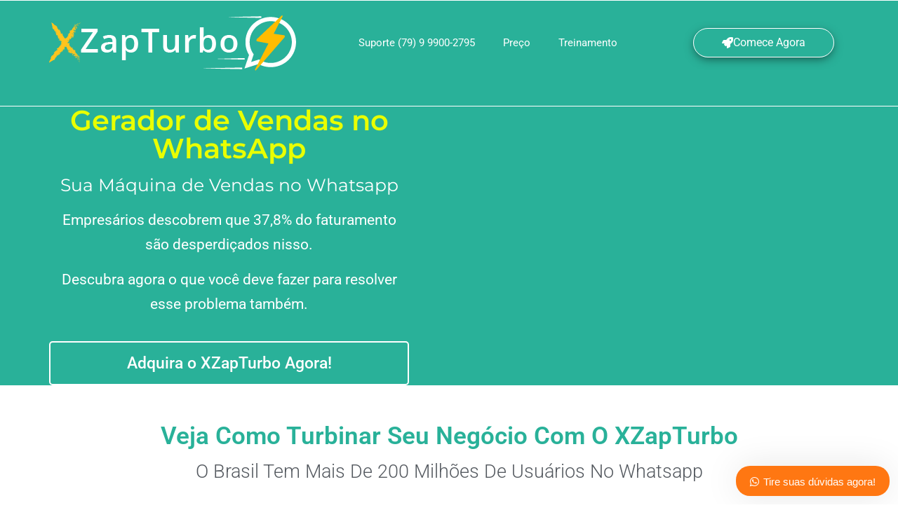

--- FILE ---
content_type: text/html; charset=UTF-8
request_url: https://xzapturbo.com/
body_size: 21139
content:
<!DOCTYPE html><html lang="pt-BR"><head><script data-no-optimize="1">var litespeed_docref=sessionStorage.getItem("litespeed_docref");litespeed_docref&&(Object.defineProperty(document,"referrer",{get:function(){return litespeed_docref}}),sessionStorage.removeItem("litespeed_docref"));</script> <meta charset="UTF-8"><link data-optimized="2" rel="stylesheet" href="https://xzapturbo.com/wp-content/litespeed/css/58e373a654090ecefe353916d02b6eb0.css?ver=2bbcc" /><meta name='robots' content='index, follow, max-image-preview:large, max-snippet:-1, max-video-preview:-1' /><title>XZapTurbo Marketing - Faça Vendas pelo WhatsApp</title><meta name="description" content="XZapTurbo - Para fins de Whatsapp Marketing. Ele permite enviar msgs WhatsApp em massa, gerador de números, filtro, extrator de grupos, postador de grupos.." /><link rel="canonical" href="https://xzapturbo.com/" /><meta property="og:locale" content="pt_BR" /><meta property="og:type" content="website" /><meta property="og:title" content="XZapTurbo Marketing - Faça Vendas pelo WhatsApp" /><meta property="og:description" content="XZapTurbo Marketing - Faça Vendas pelo WhatsApp. Permite enviar mensagens WhatsApp em massa, Gerador de Números, Filtro de Números, Extrator de Contatos em Grupos WhatsApp, Postador de Grupos em WhatsApp e Muito mais..." /><meta property="og:url" content="https://xzapturbo.com/" /><meta property="og:site_name" content="XZapTurbo" /><meta property="article:publisher" content="https://www.facebook.com/xzapturbo" /><meta property="article:modified_time" content="2021-11-09T20:11:34+00:00" /><meta property="og:image" content="https://xzapturbo.com/wp-content/uploads/2019/03/cover-new-2.png" /><meta property="og:image:width" content="432" /><meta property="og:image:height" content="600" /><meta property="og:image:type" content="image/png" /><meta name="twitter:card" content="summary_large_image" /><meta name="twitter:site" content="@TurboZap" /> <script type="application/ld+json" class="yoast-schema-graph">{"@context":"https://schema.org","@graph":[{"@type":"WebPage","@id":"https://xzapturbo.com/","url":"https://xzapturbo.com/","name":"XZapTurbo Marketing - Faça Vendas pelo WhatsApp","isPartOf":{"@id":"https://xzapturbo.com/#website"},"primaryImageOfPage":{"@id":"https://xzapturbo.com/#primaryimage"},"image":{"@id":"https://xzapturbo.com/#primaryimage"},"thumbnailUrl":"https://xzapturbo.com/wp-content/uploads/2019/03/cover-new-2.png","datePublished":"2019-03-08T18:44:09+00:00","dateModified":"2021-11-09T20:11:34+00:00","description":"XZapTurbo - Para fins de Whatsapp Marketing. Ele permite enviar msgs WhatsApp em massa, gerador de números, filtro, extrator de grupos, postador de grupos..","breadcrumb":{"@id":"https://xzapturbo.com/#breadcrumb"},"inLanguage":"pt-BR","potentialAction":[{"@type":"ReadAction","target":["https://xzapturbo.com/"]}]},{"@type":"ImageObject","inLanguage":"pt-BR","@id":"https://xzapturbo.com/#primaryimage","url":"https://xzapturbo.com/wp-content/uploads/2019/03/cover-new-2.png","contentUrl":"https://xzapturbo.com/wp-content/uploads/2019/03/cover-new-2.png","width":432,"height":600,"caption":"whatsapp message"},{"@type":"BreadcrumbList","@id":"https://xzapturbo.com/#breadcrumb","itemListElement":[{"@type":"ListItem","position":1,"name":"Home"}]},{"@type":"WebSite","@id":"https://xzapturbo.com/#website","url":"https://xzapturbo.com/","name":"XZapTurbo","description":"Whatsapp Marketing","potentialAction":[{"@type":"SearchAction","target":{"@type":"EntryPoint","urlTemplate":"https://xzapturbo.com/?s={search_term_string}"},"query-input":{"@type":"PropertyValueSpecification","valueRequired":true,"valueName":"search_term_string"}}],"inLanguage":"pt-BR"}]}</script> <link rel='dns-prefetch' href='//fonts.googleapis.com' /><link rel='dns-prefetch' href='//www.googletagmanager.com' /><link rel="alternate" type="application/rss+xml" title="Feed para XZapTurbo &raquo;" href="https://xzapturbo.com/feed/" /><link rel="alternate" type="application/rss+xml" title="Feed de comentários para XZapTurbo &raquo;" href="https://xzapturbo.com/comments/feed/" /> <script type="litespeed/javascript" data-src="https://xzapturbo.com/wp-includes/js/jquery/jquery.min.js?ver=3.7.1" id="jquery-core-js"></script> <link rel="https://api.w.org/" href="https://xzapturbo.com/wp-json/" /><link rel="alternate" title="JSON" type="application/json" href="https://xzapturbo.com/wp-json/wp/v2/pages/22" /><link rel="EditURI" type="application/rsd+xml" title="RSD" href="https://xzapturbo.com/xmlrpc.php?rsd" /><meta name="generator" content="WordPress 6.8.3" /><link rel='shortlink' href='https://xzapturbo.com/' /><link rel="alternate" title="oEmbed (JSON)" type="application/json+oembed" href="https://xzapturbo.com/wp-json/oembed/1.0/embed?url=https%3A%2F%2Fxzapturbo.com%2F" /><link rel="alternate" title="oEmbed (XML)" type="text/xml+oembed" href="https://xzapturbo.com/wp-json/oembed/1.0/embed?url=https%3A%2F%2Fxzapturbo.com%2F&#038;format=xml" /><meta name="generator" content="Site Kit by Google 1.157.0" />
 <script type="litespeed/javascript" data-src="https://www.googletagmanager.com/gtag/js?id=?UA-146833700-1"></script> <script type="litespeed/javascript">window.dataLayer=window.dataLayer||[];function gtag(){dataLayer.push(arguments)}
gtag('js',new Date());const configuration=JSON.parse('{"anonymize_ip":"true","forceSSL":"false","allow_display_features":"true","debug_mode":true}');const gaID='UA-146833700-1';gtag('config',gaID,configuration)</script> <meta name="google-site-verification" content="HI2ga0Mz2slXv0xQu9hC-EPCGIdZRXLOZ0NI7ockqUs"><meta name="generator" content="Elementor 3.30.2; features: additional_custom_breakpoints; settings: css_print_method-external, google_font-enabled, font_display-auto"><meta name="onesignal" content="wordpress-plugin"/><link rel="icon" href="https://xzapturbo.com/wp-content/uploads/2019/03/cropped-icone-2_Prancheta-1-32x32.png" sizes="32x32" /><link rel="icon" href="https://xzapturbo.com/wp-content/uploads/2019/03/cropped-icone-2_Prancheta-1-192x192.png" sizes="192x192" /><link rel="apple-touch-icon" href="https://xzapturbo.com/wp-content/uploads/2019/03/cropped-icone-2_Prancheta-1-180x180.png" /><meta name="msapplication-TileImage" content="https://xzapturbo.com/wp-content/uploads/2019/03/cropped-icone-2_Prancheta-1-270x270.png" /><meta name="viewport" content="width=device-width, initial-scale=1.0, viewport-fit=cover" /></head><body class="home wp-singular page-template page-template-elementor_canvas page page-id-22 wp-theme-onepress group-blog elementor-default elementor-template-canvas elementor-kit-1446 elementor-page elementor-page-22"><div data-elementor-type="wp-post" data-elementor-id="22" class="elementor elementor-22" data-elementor-post-type="page"><section class="elementor-section elementor-top-section elementor-element elementor-element-b2ad26f elementor-section-full_width elementor-section-content-top elementor-section-height-default elementor-section-height-default" data-id="b2ad26f" data-element_type="section"><div class="elementor-container elementor-column-gap-no"><div class="elementor-column elementor-col-100 elementor-top-column elementor-element elementor-element-097c9a8" data-id="097c9a8" data-element_type="column"><div class="elementor-widget-wrap elementor-element-populated"></div></div></div></section><section class="elementor-section elementor-top-section elementor-element elementor-element-391a7355 elementor-section-content-middle elementor-section-boxed elementor-section-height-default elementor-section-height-default" data-id="391a7355" data-element_type="section" data-settings="{&quot;background_background&quot;:&quot;classic&quot;}"><div class="elementor-background-overlay"></div><div class="elementor-container elementor-column-gap-no"><div class="elementor-column elementor-col-100 elementor-top-column elementor-element elementor-element-f752341" data-id="f752341" data-element_type="column"><div class="elementor-widget-wrap elementor-element-populated"><div class="elementor-element elementor-element-d408223 elementor-widget elementor-widget-shortcode" data-id="d408223" data-element_type="widget" data-widget_type="shortcode.default"><div class="elementor-widget-container"><div class="elementor-shortcode"><div data-elementor-type="section" data-elementor-id="508" class="elementor elementor-508" data-elementor-post-type="elementor_library"><section class="elementor-section elementor-top-section elementor-element elementor-element-8d45b7e elementor-section-content-middle elementor-section-boxed elementor-section-height-default elementor-section-height-default" data-id="8d45b7e" data-element_type="section" data-settings="{&quot;background_background&quot;:&quot;classic&quot;}"><div class="elementor-background-overlay"></div><div class="elementor-container elementor-column-gap-no"><div class="elementor-column elementor-col-33 elementor-top-column elementor-element elementor-element-17c76cb" data-id="17c76cb" data-element_type="column"><div class="elementor-widget-wrap elementor-element-populated"><div class="elementor-element elementor-element-2a84ec7 elementor-widget elementor-widget-image" data-id="2a84ec7" data-element_type="widget" data-widget_type="image.default"><div class="elementor-widget-container">
<a href="https://xzapturbo.com/">
<img data-lazyloaded="1" src="[data-uri]" decoding="async" width="352" height="80" data-src="https://xzapturbo.com/wp-content/uploads/2019/03/logo-novo.png" class="attachment-medium_large size-medium_large wp-image-942" alt="zap direto" data-srcset="https://xzapturbo.com/wp-content/uploads/2019/03/logo-novo.png 352w, https://xzapturbo.com/wp-content/uploads/2019/03/logo-novo-300x68.png 300w" data-sizes="(max-width: 352px) 100vw, 352px" />								</a></div></div></div></div><div class="elementor-column elementor-col-33 elementor-top-column elementor-element elementor-element-897a924" data-id="897a924" data-element_type="column"><div class="elementor-widget-wrap elementor-element-populated"><div class="elementor-element elementor-element-b1a650b elementor-nav-menu__align-center elementor-nav-menu--dropdown-mobile elementor-nav-menu__text-align-center elementor-nav-menu--toggle elementor-nav-menu--burger elementor-widget elementor-widget-nav-menu" data-id="b1a650b" data-element_type="widget" data-settings="{&quot;layout&quot;:&quot;horizontal&quot;,&quot;submenu_icon&quot;:{&quot;value&quot;:&quot;&lt;i class=\&quot;fas fa-caret-down\&quot;&gt;&lt;\/i&gt;&quot;,&quot;library&quot;:&quot;fa-solid&quot;},&quot;toggle&quot;:&quot;burger&quot;}" data-widget_type="nav-menu.default"><div class="elementor-widget-container"><nav aria-label="Menu" class="elementor-nav-menu--main elementor-nav-menu__container elementor-nav-menu--layout-horizontal e--pointer-none"><ul id="menu-1-b1a650b" class="elementor-nav-menu"><li class="menu-item menu-item-type-custom menu-item-object-custom menu-item-265"><a href="https://api.whatsapp.com/send?phone=557999002795&#038;text=Quero%20XZapTurbo%20,Gilson%20" class="elementor-item">Suporte (79) 9 9900-2795</a></li><li class="menu-item menu-item-type-custom menu-item-object-custom menu-item-266"><a href="#preco" class="elementor-item elementor-item-anchor">Preço</a></li><li class="menu-item menu-item-type-custom menu-item-object-custom menu-item-has-children menu-item-623"><a href="https://xzapturbo.com/treinamento-xzap" class="elementor-item">Treinamento</a><ul class="sub-menu elementor-nav-menu--dropdown"><li class="menu-item menu-item-type-post_type menu-item-object-page menu-item-530"><a href="https://xzapturbo.com/login/" class="elementor-sub-item">Entrar</a></li><li class="menu-item menu-item-type-post_type menu-item-object-page menu-item-531"><a href="https://xzapturbo.com/alterar-senha/" class="elementor-sub-item">Alterar Senha</a></li><li class="menu-item menu-item-type-post_type menu-item-object-page menu-item-532"><a href="https://xzapturbo.com/recuperar-senha/" class="elementor-sub-item">Recuperar Senha</a></li><li class="menu-item menu-item-type-post_type menu-item-object-page menu-item-533"><a href="https://xzapturbo.com/editar-perfil/" class="elementor-sub-item">Editar Perfil</a></li><li class="menu-item menu-item-type-post_type menu-item-object-page menu-item-534"><a href="https://xzapturbo.com/registrar/" class="elementor-sub-item">Registrar</a></li><li class="menu-item menu-item-type-custom menu-item-object-custom menu-item-798"><a href="https://xzapturbo.com?arm_action=logout" class="elementor-sub-item">Sair</a></li></ul></li></ul></nav><div class="elementor-menu-toggle" role="button" tabindex="0" aria-label="Menu Toggle" aria-expanded="false">
<i aria-hidden="true" role="presentation" class="elementor-menu-toggle__icon--open eicon-menu-bar"></i><i aria-hidden="true" role="presentation" class="elementor-menu-toggle__icon--close eicon-close"></i></div><nav class="elementor-nav-menu--dropdown elementor-nav-menu__container" aria-hidden="true"><ul id="menu-2-b1a650b" class="elementor-nav-menu"><li class="menu-item menu-item-type-custom menu-item-object-custom menu-item-265"><a href="https://api.whatsapp.com/send?phone=557999002795&#038;text=Quero%20XZapTurbo%20,Gilson%20" class="elementor-item" tabindex="-1">Suporte (79) 9 9900-2795</a></li><li class="menu-item menu-item-type-custom menu-item-object-custom menu-item-266"><a href="#preco" class="elementor-item elementor-item-anchor" tabindex="-1">Preço</a></li><li class="menu-item menu-item-type-custom menu-item-object-custom menu-item-has-children menu-item-623"><a href="https://xzapturbo.com/treinamento-xzap" class="elementor-item" tabindex="-1">Treinamento</a><ul class="sub-menu elementor-nav-menu--dropdown"><li class="menu-item menu-item-type-post_type menu-item-object-page menu-item-530"><a href="https://xzapturbo.com/login/" class="elementor-sub-item" tabindex="-1">Entrar</a></li><li class="menu-item menu-item-type-post_type menu-item-object-page menu-item-531"><a href="https://xzapturbo.com/alterar-senha/" class="elementor-sub-item" tabindex="-1">Alterar Senha</a></li><li class="menu-item menu-item-type-post_type menu-item-object-page menu-item-532"><a href="https://xzapturbo.com/recuperar-senha/" class="elementor-sub-item" tabindex="-1">Recuperar Senha</a></li><li class="menu-item menu-item-type-post_type menu-item-object-page menu-item-533"><a href="https://xzapturbo.com/editar-perfil/" class="elementor-sub-item" tabindex="-1">Editar Perfil</a></li><li class="menu-item menu-item-type-post_type menu-item-object-page menu-item-534"><a href="https://xzapturbo.com/registrar/" class="elementor-sub-item" tabindex="-1">Registrar</a></li><li class="menu-item menu-item-type-custom menu-item-object-custom menu-item-798"><a href="https://xzapturbo.com?arm_action=logout" class="elementor-sub-item" tabindex="-1">Sair</a></li></ul></li></ul></nav></div></div></div></div><div class="elementor-column elementor-col-33 elementor-top-column elementor-element elementor-element-fa50e6f" data-id="fa50e6f" data-element_type="column"><div class="elementor-widget-wrap elementor-element-populated"><div class="elementor-element elementor-element-0e1f799 elementor-align-center elementor-tablet-align-center elementor-widget elementor-widget-button" data-id="0e1f799" data-element_type="widget" data-widget_type="button.default"><div class="elementor-widget-container"><div class="elementor-button-wrapper">
<a class="elementor-button elementor-button-link elementor-size-sm" href="#comecar">
<span class="elementor-button-content-wrapper">
<span class="elementor-button-icon">
<i class="fa fa-rocket" aria-hidden="true"></i>
</span>
<span class="elementor-button-text"> Comece Agora</span>
</span>
</a></div></div></div></div></div></div></section></div></div></div></div></div></div></div></section><section class="elementor-section elementor-top-section elementor-element elementor-element-7643938 elementor-section-content-middle elementor-section-boxed elementor-section-height-default elementor-section-height-default" data-id="7643938" data-element_type="section" data-settings="{&quot;background_background&quot;:&quot;classic&quot;}"><div class="elementor-background-overlay"></div><div class="elementor-container elementor-column-gap-default"><div class="elementor-column elementor-col-50 elementor-top-column elementor-element elementor-element-e22ebbb" data-id="e22ebbb" data-element_type="column"><div class="elementor-widget-wrap elementor-element-populated"><div class="elementor-element elementor-element-9ffa557 elementor-widget elementor-widget-heading" data-id="9ffa557" data-element_type="widget" data-widget_type="heading.default"><div class="elementor-widget-container"><h3 class="elementor-heading-title elementor-size-default">Gerador de Vendas no WhatsApp</h3></div></div><div class="elementor-element elementor-element-2e08880 elementor-widget elementor-widget-heading" data-id="2e08880" data-element_type="widget" data-widget_type="heading.default"><div class="elementor-widget-container"><h3 class="elementor-heading-title elementor-size-default">Sua Máquina de Vendas no Whatsapp</h3></div></div><div class="elementor-element elementor-element-ac1ad1c elementor-widget elementor-widget-text-editor" data-id="ac1ad1c" data-element_type="widget" data-widget_type="text-editor.default"><div class="elementor-widget-container"><p style="text-align: center;">Empresários descobrem que 37,8% do faturamento são desperdiçados nisso.</p><p style="text-align: center;">Descubra agora o que você deve fazer para resolver esse problema também.</p></div></div><div class="elementor-element elementor-element-7eb88c8 elementor-align-justify elementor-mobile-align-center elementor-widget elementor-widget-button" data-id="7eb88c8" data-element_type="widget" data-widget_type="button.default"><div class="elementor-widget-container"><div class="elementor-button-wrapper">
<a class="elementor-button elementor-button-link elementor-size-md" href="#preco" target="_blank">
<span class="elementor-button-content-wrapper">
<span class="elementor-button-text">Adquira o XZapTurbo Agora!</span>
</span>
</a></div></div></div></div></div><div class="elementor-column elementor-col-50 elementor-top-column elementor-element elementor-element-50946c0" data-id="50946c0" data-element_type="column"><div class="elementor-widget-wrap elementor-element-populated"><div class="elementor-element elementor-element-d18b5c7 elementor-widget elementor-widget-video" data-id="d18b5c7" data-element_type="widget" data-settings="{&quot;youtube_url&quot;:&quot;https:\/\/www.youtube.com\/watch?v=geyl-ql-XZs&quot;,&quot;video_type&quot;:&quot;youtube&quot;,&quot;controls&quot;:&quot;yes&quot;}" data-widget_type="video.default"><div class="elementor-widget-container"><div class="elementor-wrapper elementor-open-inline"><div class="elementor-video"></div></div></div></div></div></div></div></section><section class="elementor-section elementor-top-section elementor-element elementor-element-95bec41 elementor-section-boxed elementor-section-height-default elementor-section-height-default" data-id="95bec41" data-element_type="section"><div class="elementor-container elementor-column-gap-default"><div class="elementor-column elementor-col-100 elementor-top-column elementor-element elementor-element-48da0e0" data-id="48da0e0" data-element_type="column"><div class="elementor-widget-wrap elementor-element-populated"><div class="elementor-element elementor-element-4d8a082 elementor-widget elementor-widget-spacer" data-id="4d8a082" data-element_type="widget" data-widget_type="spacer.default"><div class="elementor-widget-container"><div class="elementor-spacer"><div class="elementor-spacer-inner"></div></div></div></div><div class="elementor-element elementor-element-fbb4244 elementor-widget elementor-widget-heading" data-id="fbb4244" data-element_type="widget" data-widget_type="heading.default"><div class="elementor-widget-container"><h2 class="elementor-heading-title elementor-size-default">Veja como Turbinar Seu Negócio com o XZapTurbo</h2></div></div><div class="elementor-element elementor-element-a48afb5 elementor-widget elementor-widget-heading" data-id="a48afb5" data-element_type="widget" data-widget_type="heading.default"><div class="elementor-widget-container"><h3 class="elementor-heading-title elementor-size-default">O Brasil tem mais de 200 milhões de Usuários no Whatsapp</h3></div></div><div class="elementor-element elementor-element-ea68f15 elementor-widget elementor-widget-spacer" data-id="ea68f15" data-element_type="widget" data-widget_type="spacer.default"><div class="elementor-widget-container"><div class="elementor-spacer"><div class="elementor-spacer-inner"></div></div></div></div></div></div></div></section><section class="elementor-section elementor-top-section elementor-element elementor-element-2a0d74e elementor-section-content-middle elementor-section-boxed elementor-section-height-default elementor-section-height-default" data-id="2a0d74e" data-element_type="section"><div class="elementor-container elementor-column-gap-default"><div class="elementor-column elementor-col-50 elementor-top-column elementor-element elementor-element-a13e661" data-id="a13e661" data-element_type="column"><div class="elementor-widget-wrap elementor-element-populated"><div class="elementor-element elementor-element-d2be904 elementor-widget elementor-widget-progress" data-id="d2be904" data-element_type="widget" data-widget_type="progress.default"><div class="elementor-widget-container">
<span class="elementor-title" id="elementor-progress-bar-d2be904">
Abrem o Whatsapp logo que chega uma notificação			</span><div aria-labelledby="elementor-progress-bar-d2be904" class="elementor-progress-wrapper" role="progressbar" aria-valuemin="0" aria-valuemax="100" aria-valuenow="33"><div class="elementor-progress-bar" data-max="33">
<span class="elementor-progress-text"></span>
<span class="elementor-progress-percentage">33%</span></div></div></div></div><div class="elementor-element elementor-element-37c423b elementor-widget elementor-widget-progress" data-id="37c423b" data-element_type="widget" data-widget_type="progress.default"><div class="elementor-widget-container">
<span class="elementor-title" id="elementor-progress-bar-37c423b">
Checam o Aplicativo a cada 5 minutos			</span><div aria-labelledby="elementor-progress-bar-37c423b" class="elementor-progress-wrapper" role="progressbar" aria-valuemin="0" aria-valuemax="100" aria-valuenow="39"><div class="elementor-progress-bar" data-max="39">
<span class="elementor-progress-text"></span>
<span class="elementor-progress-percentage">39%</span></div></div></div></div><div class="elementor-element elementor-element-e093e80 elementor-widget elementor-widget-progress" data-id="e093e80" data-element_type="widget" data-widget_type="progress.default"><div class="elementor-widget-container">
<span class="elementor-title" id="elementor-progress-bar-e093e80">
Gostam de receber Ofertas			</span><div aria-labelledby="elementor-progress-bar-e093e80" class="elementor-progress-wrapper" role="progressbar" aria-valuemin="0" aria-valuemax="100" aria-valuenow="64"><div class="elementor-progress-bar" data-max="64">
<span class="elementor-progress-text"></span>
<span class="elementor-progress-percentage">64%</span></div></div></div></div><div class="elementor-element elementor-element-3bfb391 elementor-widget elementor-widget-progress" data-id="3bfb391" data-element_type="widget" data-widget_type="progress.default"><div class="elementor-widget-container">
<span class="elementor-title" id="elementor-progress-bar-3bfb391">
Usam diariamente o WhatsApp			</span><div aria-labelledby="elementor-progress-bar-3bfb391" class="elementor-progress-wrapper" role="progressbar" aria-valuemin="0" aria-valuemax="100" aria-valuenow="76"><div class="elementor-progress-bar" data-max="76">
<span class="elementor-progress-text"></span>
<span class="elementor-progress-percentage">76%</span></div></div></div></div><div class="elementor-element elementor-element-0214d04 elementor-widget elementor-widget-progress" data-id="0214d04" data-element_type="widget" data-widget_type="progress.default"><div class="elementor-widget-container">
<span class="elementor-title" id="elementor-progress-bar-0214d04">
A taxa de entrega das Mensagens no Whatsapp é de 100%			</span><div aria-labelledby="elementor-progress-bar-0214d04" class="elementor-progress-wrapper" role="progressbar" aria-valuemin="0" aria-valuemax="100" aria-valuenow="100"><div class="elementor-progress-bar" data-max="100">
<span class="elementor-progress-text"></span>
<span class="elementor-progress-percentage">100%</span></div></div></div></div></div></div><div class="elementor-column elementor-col-50 elementor-top-column elementor-element elementor-element-fe60a73" data-id="fe60a73" data-element_type="column"><div class="elementor-widget-wrap elementor-element-populated"><div class="elementor-element elementor-element-fb82282 elementor-widget elementor-widget-image" data-id="fb82282" data-element_type="widget" data-widget_type="image.default"><div class="elementor-widget-container">
<img data-lazyloaded="1" src="[data-uri]" fetchpriority="high" decoding="async" width="500" height="512" data-src="https://xzapturbo.com/wp-content/uploads/2019/03/brasil-4.png" class="attachment-large size-large wp-image-912" alt="" data-srcset="https://xzapturbo.com/wp-content/uploads/2019/03/brasil-4.png 500w, https://xzapturbo.com/wp-content/uploads/2019/03/brasil-4-293x300.png 293w" data-sizes="(max-width: 500px) 100vw, 500px" /></div></div></div></div></div></section><section class="elementor-section elementor-top-section elementor-element elementor-element-9dbdb4b elementor-section-content-middle elementor-section-boxed elementor-section-height-default elementor-section-height-default" data-id="9dbdb4b" data-element_type="section" data-settings="{&quot;background_background&quot;:&quot;classic&quot;}"><div class="elementor-background-overlay"></div><div class="elementor-container elementor-column-gap-default"><div class="elementor-column elementor-col-33 elementor-top-column elementor-element elementor-element-8318528" data-id="8318528" data-element_type="column"><div class="elementor-widget-wrap elementor-element-populated"><div class="elementor-element elementor-element-d4fa491 elementor-view-default elementor-widget elementor-widget-icon" data-id="d4fa491" data-element_type="widget" data-widget_type="icon.default"><div class="elementor-widget-container"><div class="elementor-icon-wrapper"><div class="elementor-icon">
<i class="fa fa-cloud-upload" aria-hidden="true"></i></div></div></div></div></div></div><div class="elementor-column elementor-col-33 elementor-top-column elementor-element elementor-element-4b26c4e" data-id="4b26c4e" data-element_type="column"><div class="elementor-widget-wrap elementor-element-populated"><div class="elementor-element elementor-element-6c4fa8f elementor-widget elementor-widget-heading" data-id="6c4fa8f" data-element_type="widget" data-widget_type="heading.default"><div class="elementor-widget-container"><h2 class="elementor-heading-title elementor-size-default">Garantimos atualizações</h2></div></div></div></div><div class="elementor-column elementor-col-33 elementor-top-column elementor-element elementor-element-43730d9" data-id="43730d9" data-element_type="column"><div class="elementor-widget-wrap elementor-element-populated"><div class="elementor-element elementor-element-aeaabb5 elementor-widget elementor-widget-spacer" data-id="aeaabb5" data-element_type="widget" data-widget_type="spacer.default"><div class="elementor-widget-container"><div class="elementor-spacer"><div class="elementor-spacer-inner"></div></div></div></div><div class="elementor-element elementor-element-78a3613 elementor-widget elementor-widget-image" data-id="78a3613" data-element_type="widget" data-widget_type="image.default"><div class="elementor-widget-container">
<img data-lazyloaded="1" src="[data-uri]" decoding="async" width="600" height="349" data-src="https://xzapturbo.com/wp-content/uploads/2019/03/macbook.png" class="attachment-large size-large wp-image-55" alt="Macbook XZapTurbo" data-srcset="https://xzapturbo.com/wp-content/uploads/2019/03/macbook.png 600w, https://xzapturbo.com/wp-content/uploads/2019/03/macbook-300x175.png 300w" data-sizes="(max-width: 600px) 100vw, 600px" /></div></div><div class="elementor-element elementor-element-51c5c8f elementor-widget elementor-widget-spacer" data-id="51c5c8f" data-element_type="widget" data-widget_type="spacer.default"><div class="elementor-widget-container"><div class="elementor-spacer"><div class="elementor-spacer-inner"></div></div></div></div></div></div></div></section><section class="elementor-section elementor-top-section elementor-element elementor-element-9c822ca elementor-section-boxed elementor-section-height-default elementor-section-height-default" data-id="9c822ca" data-element_type="section"><div class="elementor-container elementor-column-gap-default"><div class="elementor-column elementor-col-100 elementor-top-column elementor-element elementor-element-316ca71" data-id="316ca71" data-element_type="column"><div class="elementor-widget-wrap elementor-element-populated"><div class="elementor-element elementor-element-bb89ce2 elementor-widget elementor-widget-heading" data-id="bb89ce2" data-element_type="widget" data-widget_type="heading.default"><div class="elementor-widget-container"><h2 class="elementor-heading-title elementor-size-default">Ferramenta 100% Brasileira<br> Totalmente Segura!</h2></div></div></div></div></div></section><section class="elementor-section elementor-top-section elementor-element elementor-element-b7b6e72 elementor-section-height-min-height elementor-section-content-middle elementor-section-boxed elementor-section-height-default elementor-section-items-middle" data-id="b7b6e72" data-element_type="section"><div class="elementor-container elementor-column-gap-default"><div class="elementor-column elementor-col-50 elementor-top-column elementor-element elementor-element-026ec64" data-id="026ec64" data-element_type="column"><div class="elementor-widget-wrap elementor-element-populated"><div class="elementor-element elementor-element-5fb5c19 elementor-position-top elementor-widget elementor-widget-image-box" data-id="5fb5c19" data-element_type="widget" data-widget_type="image-box.default"><div class="elementor-widget-container"><div class="elementor-image-box-wrapper"><figure class="elementor-image-box-img"><img data-lazyloaded="1" src="[data-uri]" loading="lazy" decoding="async" width="100" height="100" data-src="https://xzapturbo.com/wp-content/uploads/2019/03/icons8-caixa-de-software-100.png" class="elementor-animation-grow attachment-full size-full wp-image-916" alt="" /></figure><div class="elementor-image-box-content"><h3 class="elementor-image-box-title">É só baixar e usar</h3><p class="elementor-image-box-description">Você instala em Segundos<br>e já pode começar a Utilizar</p></div></div></div></div></div></div><div class="elementor-column elementor-col-50 elementor-top-column elementor-element elementor-element-271f0d3" data-id="271f0d3" data-element_type="column"><div class="elementor-widget-wrap elementor-element-populated"><div class="elementor-element elementor-element-347f564 elementor-position-top elementor-widget elementor-widget-image-box" data-id="347f564" data-element_type="widget" data-widget_type="image-box.default"><div class="elementor-widget-container"><div class="elementor-image-box-wrapper"><figure class="elementor-image-box-img"><img data-lazyloaded="1" src="[data-uri]" loading="lazy" decoding="async" width="82" height="82" data-src="https://xzapturbo.com/wp-content/uploads/2019/03/images-e1552755178732.png" class="elementor-animation-grow attachment-full size-full wp-image-64" alt="" /></figure><div class="elementor-image-box-content"><h3 class="elementor-image-box-title">Simples e rápido</h3><p class="elementor-image-box-description">Nunca foi tão simples usar o WhatsApp<br>como fonte de novos clientes para o seu negócio.</p></div></div></div></div></div></div></div></section><section class="elementor-section elementor-top-section elementor-element elementor-element-96c0917 elementor-section-content-middle elementor-section-boxed elementor-section-height-default elementor-section-height-default" data-id="96c0917" data-element_type="section" data-settings="{&quot;background_background&quot;:&quot;gradient&quot;}"><div class="elementor-background-overlay"></div><div class="elementor-container elementor-column-gap-wide"><div class="elementor-column elementor-col-50 elementor-top-column elementor-element elementor-element-6f209a6" data-id="6f209a6" data-element_type="column"><div class="elementor-widget-wrap elementor-element-populated"><div class="elementor-element elementor-element-efd31dd elementor-widget elementor-widget-heading" data-id="efd31dd" data-element_type="widget" data-widget_type="heading.default"><div class="elementor-widget-container"><h2 class="elementor-heading-title elementor-size-default">Em Poucos Passos Você Monta Sua Máquina de Vendas!</h2></div></div><div class="elementor-element elementor-element-7998c10 elementor-widget elementor-widget-text-editor" data-id="7998c10" data-element_type="widget" data-widget_type="text-editor.default"><div class="elementor-widget-container"><div data-id="d55b453" data-element_type="heading.default"><p>1) Use nosso <strong>Extrator de Contatos</strong> Segmentados de seus Grupos no WhatsApp</p></div><div>2) <strong>Importe</strong> a Lista para o XZapTurbo</div><div> </div><div>3) Utilize nossas <strong> Estratégias exclusivas e Validadas </strong>para Enviar suas Mensagens <strong>sem se preocupar com Bloqueios</strong></div></div></div></div></div><div class="elementor-column elementor-col-50 elementor-top-column elementor-element elementor-element-469f1d3" data-id="469f1d3" data-element_type="column"><div class="elementor-widget-wrap elementor-element-populated"><div class="elementor-element elementor-element-e91dd99 elementor-widget elementor-widget-spacer" data-id="e91dd99" data-element_type="widget" data-widget_type="spacer.default"><div class="elementor-widget-container"><div class="elementor-spacer"><div class="elementor-spacer-inner"></div></div></div></div><div class="elementor-element elementor-element-dc706e1 elementor-widget elementor-widget-image" data-id="dc706e1" data-element_type="widget" data-widget_type="image.default"><div class="elementor-widget-container">
<img data-lazyloaded="1" src="[data-uri]" loading="lazy" decoding="async" width="432" height="600" data-src="https://xzapturbo.com/wp-content/uploads/2019/03/cover-new-2.png" class="attachment-large size-large wp-image-960" alt="xzapturbo" data-srcset="https://xzapturbo.com/wp-content/uploads/2019/03/cover-new-2.png 432w, https://xzapturbo.com/wp-content/uploads/2019/03/cover-new-2-216x300.png 216w" data-sizes="(max-width: 432px) 100vw, 432px" /></div></div></div></div></div></section><section class="elementor-section elementor-top-section elementor-element elementor-element-0481265 elementor-section-boxed elementor-section-height-default elementor-section-height-default" data-id="0481265" data-element_type="section" data-settings="{&quot;background_background&quot;:&quot;gradient&quot;}"><div class="elementor-background-overlay"></div><div class="elementor-container elementor-column-gap-default"><div class="elementor-column elementor-col-100 elementor-top-column elementor-element elementor-element-6e16004" data-id="6e16004" data-element_type="column"><div class="elementor-widget-wrap elementor-element-populated"><div class="elementor-element elementor-element-4b7228a elementor-widget elementor-widget-heading" data-id="4b7228a" data-element_type="widget" data-widget_type="heading.default"><div class="elementor-widget-container"><h2 class="elementor-heading-title elementor-size-default">Usando o XZapTurbo</h2></div></div><div class="elementor-element elementor-element-43acf2e elementor-widget elementor-widget-video" data-id="43acf2e" data-element_type="widget" data-settings="{&quot;youtube_url&quot;:&quot;https:\/\/youtu.be\/94D58alNUMk&quot;,&quot;yt_privacy&quot;:&quot;yes&quot;,&quot;video_type&quot;:&quot;youtube&quot;,&quot;controls&quot;:&quot;yes&quot;}" data-widget_type="video.default"><div class="elementor-widget-container"><div class="elementor-wrapper elementor-open-inline"><div class="elementor-video"></div></div></div></div></div></div></div></section><section class="elementor-section elementor-top-section elementor-element elementor-element-8847c6f elementor-section-full_width elementor-section-height-default elementor-section-height-default" data-id="8847c6f" data-element_type="section"><div class="elementor-container elementor-column-gap-no"><div class="elementor-column elementor-col-100 elementor-top-column elementor-element elementor-element-87f960a" data-id="87f960a" data-element_type="column"><div class="elementor-widget-wrap elementor-element-populated"><div class="elementor-element elementor-element-bdf1ebc elementor-widget elementor-widget-heading" data-id="bdf1ebc" data-element_type="widget" data-widget_type="heading.default"><div class="elementor-widget-container"><h1 class="elementor-heading-title elementor-size-default">🔥 BÔNUS 🔥</h1></div></div></div></div></div></section><section class="elementor-section elementor-top-section elementor-element elementor-element-3a6da2a elementor-section-content-middle elementor-section-boxed elementor-section-height-default elementor-section-height-default" data-id="3a6da2a" data-element_type="section"><div class="elementor-container elementor-column-gap-default"><div class="elementor-column elementor-col-100 elementor-top-column elementor-element elementor-element-924fe87" data-id="924fe87" data-element_type="column"><div class="elementor-widget-wrap elementor-element-populated"><div class="elementor-element elementor-element-6ad25d6 elementor-widget elementor-widget-heading" data-id="6ad25d6" data-element_type="widget" data-widget_type="heading.default"><div class="elementor-widget-container"><h3 class="elementor-heading-title elementor-size-default">🎁 Contato para compra de chips a partir de R$ 9,99</h3></div></div><div class="elementor-element elementor-element-af6fd23 elementor-widget elementor-widget-heading" data-id="af6fd23" data-element_type="widget" data-widget_type="heading.default"><div class="elementor-widget-container"><h3 class="elementor-heading-title elementor-size-default">🎁 Minicurso do XZapTurbo Com Estratégias Validadas</h3></div></div></div></div></div></section><section class="elementor-section elementor-top-section elementor-element elementor-element-4f8efc9 elementor-section-boxed elementor-section-height-default elementor-section-height-default" data-id="4f8efc9" data-element_type="section"><div class="elementor-container elementor-column-gap-default"><div class="elementor-column elementor-col-100 elementor-top-column elementor-element elementor-element-cb6a04c" data-id="cb6a04c" data-element_type="column"><div class="elementor-widget-wrap elementor-element-populated"><div class="elementor-element elementor-element-4d55c6d elementor-widget elementor-widget-heading" data-id="4d55c6d" data-element_type="widget" data-widget_type="heading.default"><div class="elementor-widget-container"><h2 class="elementor-heading-title elementor-size-default">Valores dos Produtos</h2></div></div><div class="elementor-element elementor-element-87493cb elementor-widget elementor-widget-heading" data-id="87493cb" data-element_type="widget" data-widget_type="heading.default"><div class="elementor-widget-container"><h2 class="elementor-heading-title elementor-size-default">Oferta Especial</h2></div></div><div class="elementor-element elementor-element-3ea2fc2 elementor-align-justify elementor-mobile-align-justify elementor-widget elementor-widget-button" data-id="3ea2fc2" data-element_type="widget" data-widget_type="button.default"><div class="elementor-widget-container"><div class="elementor-button-wrapper">
<a class="elementor-button elementor-button-link elementor-size-xl" href="http://bit.ly/GilsonS" target="_blank" rel="nofollow">
<span class="elementor-button-content-wrapper">
<span class="elementor-button-text">Quero o XZapTurbo Agora!</span>
</span>
</a></div></div></div></div></div></div></section><section class="elementor-section elementor-top-section elementor-element elementor-element-4700bd0 elementor-section-boxed elementor-section-height-default elementor-section-height-default" data-id="4700bd0" data-element_type="section" data-settings="{&quot;background_background&quot;:&quot;gradient&quot;,&quot;shape_divider_bottom&quot;:&quot;mountains&quot;}"><div class="elementor-background-overlay"></div><div class="elementor-shape elementor-shape-bottom" aria-hidden="true" data-negative="false">
<svg xmlns="http://www.w3.org/2000/svg" viewBox="0 0 1000 100" preserveAspectRatio="none">
<path class="elementor-shape-fill" opacity="0.33" d="M473,67.3c-203.9,88.3-263.1-34-320.3,0C66,119.1,0,59.7,0,59.7V0h1000v59.7 c0,0-62.1,26.1-94.9,29.3c-32.8,3.3-62.8-12.3-75.8-22.1C806,49.6,745.3,8.7,694.9,4.7S492.4,59,473,67.3z"/>
<path class="elementor-shape-fill" opacity="0.66" d="M734,67.3c-45.5,0-77.2-23.2-129.1-39.1c-28.6-8.7-150.3-10.1-254,39.1 s-91.7-34.4-149.2,0C115.7,118.3,0,39.8,0,39.8V0h1000v36.5c0,0-28.2-18.5-92.1-18.5C810.2,18.1,775.7,67.3,734,67.3z"/>
<path class="elementor-shape-fill" d="M766.1,28.9c-200-57.5-266,65.5-395.1,19.5C242,1.8,242,5.4,184.8,20.6C128,35.8,132.3,44.9,89.9,52.5C28.6,63.7,0,0,0,0 h1000c0,0-9.9,40.9-83.6,48.1S829.6,47,766.1,28.9z"/>
</svg></div><div class="elementor-container elementor-column-gap-default"><div class="elementor-column elementor-col-100 elementor-top-column elementor-element elementor-element-7557139" data-id="7557139" data-element_type="column"><div class="elementor-widget-wrap elementor-element-populated"><div class="elementor-element elementor-element-497f620 elementor-widget elementor-widget-heading" data-id="497f620" data-element_type="widget" data-widget_type="heading.default"><div class="elementor-widget-container"><h2 class="elementor-heading-title elementor-size-default">O XZapTurbo é pra Você?</h2></div></div><div class="elementor-element elementor-element-81444ac elementor-widget elementor-widget-text-editor" data-id="81444ac" data-element_type="widget" data-widget_type="text-editor.default"><div class="elementor-widget-container"><div class="elementor-element elementor-element-3d2fe68 elementor-widget elementor-widget-text-editor" data-id="3d2fe68" data-element_type="text-editor.default"><div class="elementor-widget-container"><div class="elementor-text-editor elementor-clearfix"><p><span style="color: #ffffff;">O verdadeiro poder do Whatsapp desconhecido pela maioria das pessoas!</span></p><h1><span style="color: #ffffff;"><strong><span style="font-family: 'trebuchet ms', geneva, sans-serif;">Saia na Frente!</span></strong></span></h1></div></div></div></div></div><div class="elementor-element elementor-element-8d3f088 elementor-widget elementor-widget-image" data-id="8d3f088" data-element_type="widget" data-widget_type="image.default"><div class="elementor-widget-container">
<img data-lazyloaded="1" src="[data-uri]" loading="lazy" decoding="async" width="432" height="600" data-src="https://xzapturbo.com/wp-content/uploads/2019/03/cover-new-2.png" class="attachment-large size-large wp-image-960" alt="xzapturbo" data-srcset="https://xzapturbo.com/wp-content/uploads/2019/03/cover-new-2.png 432w, https://xzapturbo.com/wp-content/uploads/2019/03/cover-new-2-216x300.png 216w" data-sizes="(max-width: 432px) 100vw, 432px" /></div></div><div class="elementor-element elementor-element-031dc2b elementor-widget elementor-widget-heading" data-id="031dc2b" data-element_type="widget" data-widget_type="heading.default"><div class="elementor-widget-container"><h3 class="elementor-heading-title elementor-size-default">👉 <strong>Se Você Hoje</strong><br>
Procura clientes na rua e nas mídias sociais, mas afirmamos que seus clientes estão no WhatsApp nesse exato momento negociando algo, você faz isso também certo? Todos nós fizemos!</h3></div></div><div class="elementor-element elementor-element-1530441 elementor-widget elementor-widget-heading" data-id="1530441" data-element_type="widget" data-widget_type="heading.default"><div class="elementor-widget-container"><h3 class="elementor-heading-title elementor-size-default">👉 <strong>Se Você Gasta Muito</strong><br>Já tentou várias ferramentas de publicidade e não percebe nenhuma mudança!</h3></div></div><div class="elementor-element elementor-element-1f820f7 elementor-widget elementor-widget-heading" data-id="1f820f7" data-element_type="widget" data-widget_type="heading.default"><div class="elementor-widget-container"><h3 class="elementor-heading-title elementor-size-default">👉 <strong>Se Você Precisa de Clientes Quentes</strong><br>
Quer ter mais clientes de forma prática sem ter que andar na rua o dia inteiro ou ficar cobrando seus vendedores!</h3></div></div><div class="elementor-element elementor-element-8204971 elementor-widget elementor-widget-heading" data-id="8204971" data-element_type="widget" data-widget_type="heading.default"><div class="elementor-widget-container"><h3 class="elementor-heading-title elementor-size-default">👉 <strong>Se Você Quer Aumentar as Vendas</strong><br>
Precisa de mais Clientes interessados nos seus Produtos Serviços ou Negócios!</h3></div></div><div class="elementor-element elementor-element-93afa89 elementor-widget elementor-widget-heading" data-id="93afa89" data-element_type="widget" data-widget_type="heading.default"><div class="elementor-widget-container"><h3 class="elementor-heading-title elementor-size-default">👉 <strong>Se Você Está Sem Prospecção Constante</strong><br>
Não consegue prospectar constantemente novos clientes!</h3></div></div><div class="elementor-element elementor-element-20c07f2 elementor-widget elementor-widget-heading" data-id="20c07f2" data-element_type="widget" data-widget_type="heading.default"><div class="elementor-widget-container"><h3 class="elementor-heading-title elementor-size-default">👉 <strong>Se Você Faz Anúncios Sem Retorno</strong><br>
Deseja se livrar da dependência de anúncios caros que só gastam seu dinheiro!</h3></div></div><div class="elementor-element elementor-element-11a3e6c elementor-widget elementor-widget-spacer" data-id="11a3e6c" data-element_type="widget" data-widget_type="spacer.default"><div class="elementor-widget-container"><div class="elementor-spacer"><div class="elementor-spacer-inner"></div></div></div></div></div></div></div></section><section class="elementor-section elementor-top-section elementor-element elementor-element-eb73ae7 elementor-section-boxed elementor-section-height-default elementor-section-height-default" data-id="eb73ae7" data-element_type="section"><div class="elementor-container elementor-column-gap-default"><div class="elementor-column elementor-col-100 elementor-top-column elementor-element elementor-element-b9b2455" data-id="b9b2455" data-element_type="column"><div class="elementor-widget-wrap elementor-element-populated"><div class="elementor-element elementor-element-1d7791f elementor-widget elementor-widget-heading" data-id="1d7791f" data-element_type="widget" data-widget_type="heading.default"><div class="elementor-widget-container"><h2 class="elementor-heading-title elementor-size-default">Apenas 1 Número e Aumente seu Lucro!</h2></div></div><div class="elementor-element elementor-element-fd1a715 elementor-widget elementor-widget-image" data-id="fd1a715" data-element_type="widget" data-widget_type="image.default"><div class="elementor-widget-container">
<img data-lazyloaded="1" src="[data-uri]" decoding="async" data-src="https://xzapturbo.com/wp-content/uploads/2019/03/75100964-stock-vector-hand-holding-mobile-phone-vector-illustration-social-network-concept-messenger-window-chating-and-me.jpg" title="" alt="" loading="lazy" /></div></div><div class="elementor-element elementor-element-cb0f982 elementor-widget elementor-widget-heading" data-id="cb0f982" data-element_type="widget" data-widget_type="heading.default"><div class="elementor-widget-container"><h3 class="elementor-heading-title elementor-size-default">Com apenas um único chip, você pode mudar o rumo do seus negócio para sempre!</h3></div></div><div class="elementor-element elementor-element-7b17cb4 elementor-widget elementor-widget-spacer" data-id="7b17cb4" data-element_type="widget" data-widget_type="spacer.default"><div class="elementor-widget-container"><div class="elementor-spacer"><div class="elementor-spacer-inner"></div></div></div></div><section class="elementor-section elementor-inner-section elementor-element elementor-element-e4dc463 elementor-section-full_width elementor-section-height-default elementor-section-height-default" data-id="e4dc463" data-element_type="section"><div class="elementor-container elementor-column-gap-default"><div class="elementor-column elementor-col-25 elementor-inner-column elementor-element elementor-element-aead010" data-id="aead010" data-element_type="column"><div class="elementor-widget-wrap elementor-element-populated"><div class="elementor-element elementor-element-148b9bc elementor-view-stacked elementor-shape-circle elementor-position-top elementor-mobile-position-top elementor-widget elementor-widget-icon-box" data-id="148b9bc" data-element_type="widget" data-widget_type="icon-box.default"><div class="elementor-widget-container"><div class="elementor-icon-box-wrapper"><div class="elementor-icon-box-icon">
<span  class="elementor-icon">
<i class="fa fa-sort-numeric-asc" aria-hidden="true"></i>				</span></div><div class="elementor-icon-box-content"><h3 class="elementor-icon-box-title">
<span  >
Filtro de Números						</span></h3></div></div></div></div></div></div><div class="elementor-column elementor-col-25 elementor-inner-column elementor-element elementor-element-9a3eb39" data-id="9a3eb39" data-element_type="column"><div class="elementor-widget-wrap elementor-element-populated"><div class="elementor-element elementor-element-c0a2a80 elementor-view-stacked elementor-shape-circle elementor-position-top elementor-mobile-position-top elementor-widget elementor-widget-icon-box" data-id="c0a2a80" data-element_type="widget" data-widget_type="icon-box.default"><div class="elementor-widget-container"><div class="elementor-icon-box-wrapper"><div class="elementor-icon-box-icon">
<span  class="elementor-icon">
<i class="fa fa-cogs" aria-hidden="true"></i>				</span></div><div class="elementor-icon-box-content"><h3 class="elementor-icon-box-title">
<span  >
Gerador de Números						</span></h3><p class="elementor-icon-box-description"></p></div></div></div></div></div></div><div class="elementor-column elementor-col-25 elementor-inner-column elementor-element elementor-element-925ecf3" data-id="925ecf3" data-element_type="column"><div class="elementor-widget-wrap elementor-element-populated"><div class="elementor-element elementor-element-4bcc350 elementor-view-stacked elementor-shape-circle elementor-position-top elementor-mobile-position-top elementor-widget elementor-widget-icon-box" data-id="4bcc350" data-element_type="widget" data-widget_type="icon-box.default"><div class="elementor-widget-container"><div class="elementor-icon-box-wrapper"><div class="elementor-icon-box-icon">
<span  class="elementor-icon">
<i class="fa fa-address-card" aria-hidden="true"></i>				</span></div><div class="elementor-icon-box-content"><h3 class="elementor-icon-box-title">
<span  >
Extrator de Contatos						</span></h3><p class="elementor-icon-box-description"></p></div></div></div></div></div></div><div class="elementor-column elementor-col-25 elementor-inner-column elementor-element elementor-element-be0545e" data-id="be0545e" data-element_type="column"><div class="elementor-widget-wrap elementor-element-populated"><div class="elementor-element elementor-element-d7e3631 elementor-view-stacked elementor-shape-circle elementor-position-top elementor-mobile-position-top elementor-widget elementor-widget-icon-box" data-id="d7e3631" data-element_type="widget" data-widget_type="icon-box.default"><div class="elementor-widget-container"><div class="elementor-icon-box-wrapper"><div class="elementor-icon-box-icon">
<span  class="elementor-icon">
<i class="fa fa-rotate-right" aria-hidden="true"></i>				</span></div><div class="elementor-icon-box-content"><h3 class="elementor-icon-box-title">
<span  >
Troca de conta após X envios						</span></h3><p class="elementor-icon-box-description"></p></div></div></div></div></div></div></div></section><section class="elementor-section elementor-inner-section elementor-element elementor-element-3995bf0 elementor-section-full_width elementor-section-height-default elementor-section-height-default" data-id="3995bf0" data-element_type="section"><div class="elementor-container elementor-column-gap-default"><div class="elementor-column elementor-col-25 elementor-inner-column elementor-element elementor-element-64a8610" data-id="64a8610" data-element_type="column"><div class="elementor-widget-wrap elementor-element-populated"><div class="elementor-element elementor-element-f66e0e0 elementor-view-stacked elementor-shape-circle elementor-position-top elementor-mobile-position-top elementor-widget elementor-widget-icon-box" data-id="f66e0e0" data-element_type="widget" data-widget_type="icon-box.default"><div class="elementor-widget-container"><div class="elementor-icon-box-wrapper"><div class="elementor-icon-box-icon">
<span  class="elementor-icon">
<i class="fa fa-user-plus" aria-hidden="true"></i>				</span></div><div class="elementor-icon-box-content"><h3 class="elementor-icon-box-title">
<span  >
Suporta multicontas						</span></h3><p class="elementor-icon-box-description"></p></div></div></div></div></div></div><div class="elementor-column elementor-col-25 elementor-inner-column elementor-element elementor-element-fd0cf34" data-id="fd0cf34" data-element_type="column"><div class="elementor-widget-wrap elementor-element-populated"><div class="elementor-element elementor-element-880a2b1 elementor-view-stacked elementor-shape-circle elementor-position-top elementor-mobile-position-top elementor-widget elementor-widget-icon-box" data-id="880a2b1" data-element_type="widget" data-widget_type="icon-box.default"><div class="elementor-widget-container"><div class="elementor-icon-box-wrapper"><div class="elementor-icon-box-icon">
<span  class="elementor-icon">
<i class="fa fa-files-o" aria-hidden="true"></i>				</span></div><div class="elementor-icon-box-content"><h3 class="elementor-icon-box-title">
<span  >
Importar & Exportar os Arquivos						</span></h3></div></div></div></div></div></div><div class="elementor-column elementor-col-25 elementor-inner-column elementor-element elementor-element-785a7e8" data-id="785a7e8" data-element_type="column"><div class="elementor-widget-wrap elementor-element-populated"><div class="elementor-element elementor-element-9894128 elementor-view-stacked elementor-shape-circle elementor-position-top elementor-mobile-position-top elementor-widget elementor-widget-icon-box" data-id="9894128" data-element_type="widget" data-widget_type="icon-box.default"><div class="elementor-widget-container"><div class="elementor-icon-box-wrapper"><div class="elementor-icon-box-icon">
<span  class="elementor-icon">
<i class="fa fa-cubes" aria-hidden="true"></i>				</span></div><div class="elementor-icon-box-content"><h3 class="elementor-icon-box-title">
<span  >
Visual Customizável						</span></h3><p class="elementor-icon-box-description"></p></div></div></div></div></div></div><div class="elementor-column elementor-col-25 elementor-inner-column elementor-element elementor-element-8708f91" data-id="8708f91" data-element_type="column"><div class="elementor-widget-wrap elementor-element-populated"><div class="elementor-element elementor-element-3a61746 elementor-view-stacked elementor-shape-circle elementor-position-top elementor-mobile-position-top elementor-widget elementor-widget-icon-box" data-id="3a61746" data-element_type="widget" data-widget_type="icon-box.default"><div class="elementor-widget-container"><div class="elementor-icon-box-wrapper"><div class="elementor-icon-box-icon">
<span  class="elementor-icon">
<i class="fa fa-unlock" aria-hidden="true"></i>				</span></div><div class="elementor-icon-box-content"><h3 class="elementor-icon-box-title">
<span  >
Módulos Antibloqueio(minimiza)						</span></h3></div></div></div></div></div></div></div></section><section class="elementor-section elementor-inner-section elementor-element elementor-element-acea9de elementor-section-full_width elementor-section-height-default elementor-section-height-default" data-id="acea9de" data-element_type="section"><div class="elementor-container elementor-column-gap-default"><div class="elementor-column elementor-col-25 elementor-inner-column elementor-element elementor-element-65ff230" data-id="65ff230" data-element_type="column"><div class="elementor-widget-wrap elementor-element-populated"><div class="elementor-element elementor-element-18933e8 elementor-view-stacked elementor-shape-circle elementor-position-top elementor-mobile-position-top elementor-widget elementor-widget-icon-box" data-id="18933e8" data-element_type="widget" data-widget_type="icon-box.default"><div class="elementor-widget-container"><div class="elementor-icon-box-wrapper"><div class="elementor-icon-box-icon">
<span  class="elementor-icon">
<i class="fa fa-rocket" aria-hidden="true"></i>				</span></div><div class="elementor-icon-box-content"><h3 class="elementor-icon-box-title">
<span  >
Envio rápido e suave						</span></h3></div></div></div></div></div></div><div class="elementor-column elementor-col-25 elementor-inner-column elementor-element elementor-element-5dcab8e" data-id="5dcab8e" data-element_type="column"><div class="elementor-widget-wrap elementor-element-populated"><div class="elementor-element elementor-element-0126517 elementor-view-stacked elementor-shape-circle elementor-position-top elementor-mobile-position-top elementor-widget elementor-widget-icon-box" data-id="0126517" data-element_type="widget" data-widget_type="icon-box.default"><div class="elementor-widget-container"><div class="elementor-icon-box-wrapper"><div class="elementor-icon-box-icon">
<span  class="elementor-icon">
<i class="fa fa-language" aria-hidden="true"></i>				</span></div><div class="elementor-icon-box-content"><h3 class="elementor-icon-box-title">
<span  >
Multi-Idioma						</span></h3><p class="elementor-icon-box-description"></p></div></div></div></div></div></div><div class="elementor-column elementor-col-25 elementor-inner-column elementor-element elementor-element-3c22f60" data-id="3c22f60" data-element_type="column"><div class="elementor-widget-wrap elementor-element-populated"><div class="elementor-element elementor-element-0c0e67f elementor-view-stacked elementor-shape-circle elementor-position-top elementor-mobile-position-top elementor-widget elementor-widget-icon-box" data-id="0c0e67f" data-element_type="widget" data-widget_type="icon-box.default"><div class="elementor-widget-container"><div class="elementor-icon-box-wrapper"><div class="elementor-icon-box-icon">
<span  class="elementor-icon">
<i class="fa fa-cog" aria-hidden="true"></i>				</span></div><div class="elementor-icon-box-content"><h3 class="elementor-icon-box-title">
<span  >
Atualizações e correções regulares						</span></h3><p class="elementor-icon-box-description"></p></div></div></div></div></div></div><div class="elementor-column elementor-col-25 elementor-inner-column elementor-element elementor-element-1d7757e" data-id="1d7757e" data-element_type="column"><div class="elementor-widget-wrap elementor-element-populated"><div class="elementor-element elementor-element-f9eb606 elementor-view-stacked elementor-shape-circle elementor-position-top elementor-mobile-position-top elementor-widget elementor-widget-icon-box" data-id="f9eb606" data-element_type="widget" data-widget_type="icon-box.default"><div class="elementor-widget-container"><div class="elementor-icon-box-wrapper"><div class="elementor-icon-box-icon">
<span  class="elementor-icon">
<i class="fa fa-window-restore" aria-hidden="true"></i>				</span></div><div class="elementor-icon-box-content"><h3 class="elementor-icon-box-title">
<span  >
Suporta multi-imagens/vídeo/arquivos						</span></h3></div></div></div></div></div></div></div></section></div></div></div></section><section class="elementor-section elementor-top-section elementor-element elementor-element-8be5195 elementor-section-boxed elementor-section-height-default elementor-section-height-default" data-id="8be5195" data-element_type="section" data-settings="{&quot;background_background&quot;:&quot;gradient&quot;}"><div class="elementor-container elementor-column-gap-default"><div class="elementor-column elementor-col-100 elementor-top-column elementor-element elementor-element-55daed1" data-id="55daed1" data-element_type="column" data-settings="{&quot;background_background&quot;:&quot;gradient&quot;}"><div class="elementor-widget-wrap elementor-element-populated"><div class="elementor-element elementor-element-d4b018b elementor-widget elementor-widget-heading" data-id="d4b018b" data-element_type="widget" data-widget_type="heading.default"><div class="elementor-widget-container"><h2 class="elementor-heading-title elementor-size-default">QUEM USA APROVA</h2></div></div><section class="elementor-section elementor-inner-section elementor-element elementor-element-353c909 elementor-section-boxed elementor-section-height-default elementor-section-height-default" data-id="353c909" data-element_type="section" data-settings="{&quot;background_background&quot;:&quot;gradient&quot;}"><div class="elementor-background-overlay"></div><div class="elementor-container elementor-column-gap-default"><div class="elementor-column elementor-col-50 elementor-inner-column elementor-element elementor-element-d2f9413" data-id="d2f9413" data-element_type="column"><div class="elementor-widget-wrap elementor-element-populated"><div class="elementor-element elementor-element-ee3b7e1 elementor-widget elementor-widget-video" data-id="ee3b7e1" data-element_type="widget" data-settings="{&quot;youtube_url&quot;:&quot;https:\/\/youtu.be\/5lITjIUPniw&quot;,&quot;video_type&quot;:&quot;youtube&quot;,&quot;controls&quot;:&quot;yes&quot;}" data-widget_type="video.default"><div class="elementor-widget-container"><div class="elementor-wrapper elementor-open-inline"><div class="elementor-video"></div></div></div></div><div class="elementor-element elementor-element-3b41960 elementor-widget elementor-widget-video" data-id="3b41960" data-element_type="widget" data-settings="{&quot;youtube_url&quot;:&quot;https:\/\/youtu.be\/1kQAdN6FjEg&quot;,&quot;video_type&quot;:&quot;youtube&quot;,&quot;controls&quot;:&quot;yes&quot;}" data-widget_type="video.default"><div class="elementor-widget-container"><div class="elementor-wrapper elementor-open-inline"><div class="elementor-video"></div></div></div></div><div class="elementor-element elementor-element-c347cf9 elementor-widget elementor-widget-video" data-id="c347cf9" data-element_type="widget" data-settings="{&quot;youtube_url&quot;:&quot;https:\/\/youtu.be\/IMmuN4x5bLE&quot;,&quot;video_type&quot;:&quot;youtube&quot;,&quot;controls&quot;:&quot;yes&quot;}" data-widget_type="video.default"><div class="elementor-widget-container"><div class="elementor-wrapper elementor-open-inline"><div class="elementor-video"></div></div></div></div></div></div><div class="elementor-column elementor-col-50 elementor-inner-column elementor-element elementor-element-878130a" data-id="878130a" data-element_type="column"><div class="elementor-widget-wrap elementor-element-populated"><div class="elementor-element elementor-element-164f615 elementor-widget elementor-widget-video" data-id="164f615" data-element_type="widget" data-settings="{&quot;youtube_url&quot;:&quot;https:\/\/youtu.be\/C2Z5uXd4Ru4&quot;,&quot;video_type&quot;:&quot;youtube&quot;,&quot;controls&quot;:&quot;yes&quot;}" data-widget_type="video.default"><div class="elementor-widget-container"><div class="elementor-wrapper elementor-open-inline"><div class="elementor-video"></div></div></div></div><div class="elementor-element elementor-element-99335a1 elementor-widget elementor-widget-video" data-id="99335a1" data-element_type="widget" data-settings="{&quot;youtube_url&quot;:&quot;https:\/\/youtu.be\/fCumK0X1tes&quot;,&quot;video_type&quot;:&quot;youtube&quot;,&quot;controls&quot;:&quot;yes&quot;}" data-widget_type="video.default"><div class="elementor-widget-container"><div class="elementor-wrapper elementor-open-inline"><div class="elementor-video"></div></div></div></div><div class="elementor-element elementor-element-613c697 elementor-widget elementor-widget-video" data-id="613c697" data-element_type="widget" data-settings="{&quot;youtube_url&quot;:&quot;https:\/\/youtu.be\/4b22-LuJIEg&quot;,&quot;video_type&quot;:&quot;youtube&quot;,&quot;controls&quot;:&quot;yes&quot;}" data-widget_type="video.default"><div class="elementor-widget-container"><div class="elementor-wrapper elementor-open-inline"><div class="elementor-video"></div></div></div></div></div></div></div></section><div class="elementor-element elementor-element-c5645d6 elementor-widget elementor-widget-heading" data-id="c5645d6" data-element_type="widget" data-widget_type="heading.default"><div class="elementor-widget-container"><h2 class="elementor-heading-title elementor-size-default">Área de Treinamento Exclusiva</h2></div></div><div class="elementor-element elementor-element-f628780 elementor-widget elementor-widget-text-editor" data-id="f628780" data-element_type="widget" data-widget_type="text-editor.default"><div class="elementor-widget-container"><p>Acesso ao <strong>minicurso</strong> com <strong>dica</strong>s e <strong>truques exclusivos</strong>, passo a passo de instalação e uso do software.</p></div></div><div class="elementor-element elementor-element-39fd904 elementor-widget elementor-widget-image" data-id="39fd904" data-element_type="widget" data-widget_type="image.default"><div class="elementor-widget-container">
<img data-lazyloaded="1" src="[data-uri]" loading="lazy" decoding="async" width="768" height="432" data-src="https://xzapturbo.com/wp-content/uploads/2019/03/treinamento-2-768x432.jpg" class="attachment-medium_large size-medium_large wp-image-950" alt="marketing whatsapp" data-srcset="https://xzapturbo.com/wp-content/uploads/2019/03/treinamento-2-768x432.jpg 768w, https://xzapturbo.com/wp-content/uploads/2019/03/treinamento-2-300x169.jpg 300w, https://xzapturbo.com/wp-content/uploads/2019/03/treinamento-2-1024x576.jpg 1024w, https://xzapturbo.com/wp-content/uploads/2019/03/treinamento-2.jpg 1366w" data-sizes="(max-width: 768px) 100vw, 768px" /></div></div></div></div></div></section><section class="elementor-section elementor-top-section elementor-element elementor-element-d7a141c elementor-section-content-middle elementor-section-boxed elementor-section-height-default elementor-section-height-default" data-id="d7a141c" data-element_type="section" id="comecar" data-settings="{&quot;background_background&quot;:&quot;classic&quot;}"><div class="elementor-background-overlay"></div><div class="elementor-container elementor-column-gap-default"><div class="elementor-column elementor-col-100 elementor-top-column elementor-element elementor-element-ccd3d61" data-id="ccd3d61" data-element_type="column"><div class="elementor-widget-wrap elementor-element-populated"><div class="elementor-element elementor-element-3d7e577 elementor-widget elementor-widget-heading" data-id="3d7e577" data-element_type="widget" data-widget_type="heading.default"><div class="elementor-widget-container"><h2 class="elementor-heading-title elementor-size-default"><b>Pequeno Investimento Semestral<br>Sem limites de envios!</b></h2></div></div><div class="elementor-element elementor-element-cc12ae0 elementor-widget elementor-widget-text-editor" data-id="cc12ae0" data-element_type="widget" data-widget_type="text-editor.default"><div class="elementor-widget-container"><p><span style="color: #ffffff;">Com apenas um pequeno investimento semestral <span style="color: #33cccc;"><em><strong>(menos do que um valor de um cafezinho)</strong> </em></span>você irá focar no que realmente importa… <strong>o seu negócio</strong>, pois audiência para seus produtos não vai mais faltar!</span></p></div></div><div class="elementor-element elementor-element-cbfa7a7 elementor-widget__width-initial elementor-widget elementor-widget-price-table" data-id="cbfa7a7" data-element_type="widget" id="preco" data-widget_type="price-table.default"><div class="elementor-widget-container"><div class="elementor-price-table"><div class="elementor-price-table__header"><h3 class="elementor-price-table__heading">
PROMOÇÃO LIMITADA</h3>
<span class="elementor-price-table__subheading">
Sem Limites de envios						</span></div><div class="elementor-price-table__price">
<span class="elementor-price-table__period elementor-typo-excluded">(Aceitamos BTC)</span></div><ul class="elementor-price-table__features-list"><li class="elementor-repeater-item-3be068b"><div class="elementor-price-table__feature-inner">
<i aria-hidden="true" class="fas fa-check-circle"></i>																	<span >
1 Licença por PC (por Hardware ID)									</span></div></li><li class="elementor-repeater-item-d15a310"><div class="elementor-price-table__feature-inner">
<i aria-hidden="true" class="fas fa-check-circle"></i>																	<span >
Plano Semestral									</span></div></li><li class="elementor-repeater-item-a47024c"><div class="elementor-price-table__feature-inner">
<i aria-hidden="true" class="fas fa-check-circle"></i>																	<span >
Atividades ilimitadas									</span></div></li><li class="elementor-repeater-item-625ccdf"><div class="elementor-price-table__feature-inner">
<i aria-hidden="true" class="fas fa-check-circle"></i>																	<span >
Contatos ilimitados									</span></div></li><li class="elementor-repeater-item-22ef5ec"><div class="elementor-price-table__feature-inner">
<i aria-hidden="true" class="fas fa-check-circle"></i>																	<span >
Números ilimitados									</span></div></li><li class="elementor-repeater-item-3ecd00e"><div class="elementor-price-table__feature-inner">
<i aria-hidden="true" class="fas fa-user"></i>																	<span >
Fácil utilização									</span></div></li><li class="elementor-repeater-item-41e778a"><div class="elementor-price-table__feature-inner">
<i aria-hidden="true" class="fas fa-paper-plane"></i>																	<span >
Envios simultâneos									</span></div></li><li class="elementor-repeater-item-3f35b6a"><div class="elementor-price-table__feature-inner">
<i aria-hidden="true" class="far fa-life-ring"></i>																	<span >
Suporte Premium &amp; Minicurso Exclusivo									</span></div></li><li class="elementor-repeater-item-0c3def2"><div class="elementor-price-table__feature-inner">
<i aria-hidden="true" class="fas fa-star"></i>																	<span >
Acesso imediato									</span></div></li><li class="elementor-repeater-item-258d959"><div class="elementor-price-table__feature-inner">
<i aria-hidden="true" class="fab fa-windows"></i>																	<span >
Versão para o Windows									</span></div></li><li class="elementor-repeater-item-cd1d5dd"><div class="elementor-price-table__feature-inner">
<i aria-hidden="true" class="fas fa-exclamation-triangle"></i>																	<span >
Não damos suporte por telefone									</span></div></li><li class="elementor-repeater-item-2fd7f1c"><div class="elementor-price-table__feature-inner">
<i aria-hidden="true" class="far fa-life-ring"></i>																	<span >
Consultoria Presencial/Online R$ 200/h									</span></div></li><li class="elementor-repeater-item-5f6eceb"><div class="elementor-price-table__feature-inner">
<i aria-hidden="true" class="fas fa-exclamation-triangle"></i>																	<span >
Não aceitamos PAYPAL									</span></div></li><li class="elementor-repeater-item-9d2656c"><div class="elementor-price-table__feature-inner">
<i aria-hidden="true" class="fas fa-exclamation-triangle"></i>																	<span >
Não aceitamos PAGSEGURO									</span></div></li></ul><div class="elementor-price-table__footer">
<a class="elementor-price-table__button elementor-button elementor-size-xl" href="http://bit.ly/GilsonS" target="_blank" rel="nofollow">
Adquirir Agora						</a><div class="elementor-price-table__additional_info">
Compra 100% segura 🔒</div></div></div><div class="elementor-price-table__ribbon elementor-ribbon-right"><div class="elementor-price-table__ribbon-inner">
Em até 12x</div></div></div></div><div class="elementor-element elementor-element-47a3744 elementor-widget elementor-widget-image" data-id="47a3744" data-element_type="widget" data-widget_type="image.default"><div class="elementor-widget-container">
<img data-lazyloaded="1" src="[data-uri]" loading="lazy" decoding="async" width="521" height="40" data-src="https://xzapturbo.com/wp-content/uploads/2019/03/termos-seguros_77d2eb4235de19a0b1473a92d8d45a89-e1623701237946.png" class="attachment-large size-large wp-image-488" alt="" data-srcset="https://xzapturbo.com/wp-content/uploads/2019/03/termos-seguros_77d2eb4235de19a0b1473a92d8d45a89-e1623701237946.png 521w, https://xzapturbo.com/wp-content/uploads/2019/03/termos-seguros_77d2eb4235de19a0b1473a92d8d45a89-e1623701237946-300x23.png 300w" data-sizes="(max-width: 521px) 100vw, 521px" /></div></div></div></div></div></section><section class="elementor-section elementor-top-section elementor-element elementor-element-4b12013 elementor-section-boxed elementor-section-height-default elementor-section-height-default" data-id="4b12013" data-element_type="section"><div class="elementor-container elementor-column-gap-default"><div class="elementor-column elementor-col-100 elementor-top-column elementor-element elementor-element-23db50c" data-id="23db50c" data-element_type="column"><div class="elementor-widget-wrap elementor-element-populated"><div class="elementor-element elementor-element-915684e elementor-widget elementor-widget-heading" data-id="915684e" data-element_type="widget" data-widget_type="heading.default"><div class="elementor-widget-container"><h2 class="elementor-heading-title elementor-size-default">Melhore o relacionamento
com seus clientes através do Whatsapp e Venda Mais!</h2></div></div></div></div></div></section><section class="elementor-section elementor-top-section elementor-element elementor-element-b8d8fff elementor-section-boxed elementor-section-height-default elementor-section-height-default" data-id="b8d8fff" data-element_type="section"><div class="elementor-container elementor-column-gap-default"><div class="elementor-column elementor-col-100 elementor-top-column elementor-element elementor-element-fdd7289" data-id="fdd7289" data-element_type="column"><div class="elementor-widget-wrap elementor-element-populated"><div class="elementor-element elementor-element-4130320 elementor-widget elementor-widget-image" data-id="4130320" data-element_type="widget" data-widget_type="image.default"><div class="elementor-widget-container">
<img data-lazyloaded="1" src="[data-uri]" decoding="async" data-src="https://xzapturbo.com/wp-content/uploads/2019/03/xzapturbo-whatsapp-desfoque.jpg" title="" alt="" loading="lazy" /></div></div></div></div></div></section><section class="elementor-section elementor-top-section elementor-element elementor-element-d0ef30d elementor-section-boxed elementor-section-height-default elementor-section-height-default" data-id="d0ef30d" data-element_type="section"><div class="elementor-container elementor-column-gap-default"><div class="elementor-column elementor-col-100 elementor-top-column elementor-element elementor-element-55715a0" data-id="55715a0" data-element_type="column"><div class="elementor-widget-wrap elementor-element-populated"><div class="elementor-element elementor-element-bd719d3 elementor-align-left elementor-mobile-align-left elementor-icon-list--layout-traditional elementor-list-item-link-full_width elementor-widget elementor-widget-icon-list" data-id="bd719d3" data-element_type="widget" data-widget_type="icon-list.default"><div class="elementor-widget-container"><ul class="elementor-icon-list-items"><li class="elementor-icon-list-item">
<span class="elementor-icon-list-icon">
<i class="fa fa-file-video-o" aria-hidden="true"></i>
</span>
<span class="elementor-icon-list-text">Envie foto, áudio e até vídeos, aumentando assim os seus resultados.</span></li><li class="elementor-icon-list-item">
<span class="elementor-icon-list-icon">
<i class="fa fa-thumbs-o-up" aria-hidden="true"></i>
</span>
<span class="elementor-icon-list-text">Você pode enviar através de Chip ou através de Números Virtuais, assim se você for banido por excesso de bloqueio por usuários, você pode criar um novo número virtual e continuar o envio.</span></li><li class="elementor-icon-list-item">
<span class="elementor-icon-list-icon">
<i class="fa fa-whatsapp" aria-hidden="true"></i>
</span>
<span class="elementor-icon-list-text">Utilize o Whatsapp Business e aproveite as vantagens como: estatísticas, respostas automáticas e outras funções.</span></li><li class="elementor-icon-list-item">
<span class="elementor-icon-list-icon">
<i class="fa fa-text-height" aria-hidden="true"></i>
</span>
<span class="elementor-icon-list-text">Envie mensagem Personalizada com o Nome da Pessoa, trazendo muitos mais resultados.</span></li><li class="elementor-icon-list-item">
<span class="elementor-icon-list-icon">
<i class="fa fa-tag" aria-hidden="true"></i>
</span>
<span class="elementor-icon-list-text">Envie mensagem com Tags e torne sua mensagem única, minimizando o risco de banimento.</span></li><li class="elementor-icon-list-item">
<span class="elementor-icon-list-icon">
<i class="fa fa-spinner" aria-hidden="true"></i>
</span>
<span class="elementor-icon-list-text">Crie mensagens com o gerador de Spintax - mensagens aleatórias.</span></li></ul></div></div></div></div></div></section><section class="elementor-section elementor-top-section elementor-element elementor-element-fcd7b14 elementor-section-boxed elementor-section-height-default elementor-section-height-default" data-id="fcd7b14" data-element_type="section" data-settings="{&quot;background_background&quot;:&quot;classic&quot;}"><div class="elementor-background-overlay"></div><div class="elementor-container elementor-column-gap-wide"><div class="elementor-column elementor-col-100 elementor-top-column elementor-element elementor-element-c94343b" data-id="c94343b" data-element_type="column"><div class="elementor-widget-wrap elementor-element-populated"><div class="elementor-element elementor-element-145639e elementor-widget elementor-widget-heading" data-id="145639e" data-element_type="widget" data-widget_type="heading.default"><div class="elementor-widget-container"><h2 class="elementor-heading-title elementor-size-default">Ainda Com Dúvidas?</h2></div></div></div></div></div></section><section class="elementor-section elementor-top-section elementor-element elementor-element-c4eaec4 elementor-section-boxed elementor-section-height-default elementor-section-height-default" data-id="c4eaec4" data-element_type="section" data-settings="{&quot;background_background&quot;:&quot;gradient&quot;}"><div class="elementor-container elementor-column-gap-wide"><div class="elementor-column elementor-col-50 elementor-top-column elementor-element elementor-element-5f2347e" data-id="5f2347e" data-element_type="column"><div class="elementor-widget-wrap elementor-element-populated"><div class="elementor-element elementor-element-69ccb4c elementor-widget elementor-widget-toggle" data-id="69ccb4c" data-element_type="widget" data-widget_type="toggle.default"><div class="elementor-widget-container"><div class="elementor-toggle"><div class="elementor-toggle-item"><div id="elementor-tab-title-1101" class="elementor-tab-title" data-tab="1" role="button" aria-controls="elementor-tab-content-1101" aria-expanded="false">
<span class="elementor-toggle-icon elementor-toggle-icon-right" aria-hidden="true">
<span class="elementor-toggle-icon-closed"><i class="fas fa-caret-right"></i></span>
<span class="elementor-toggle-icon-opened"><i class="elementor-toggle-icon-opened fas fa-caret-up"></i></span>
</span>
<a class="elementor-toggle-title" tabindex="0">COMO FUNCIONA</a></div><div id="elementor-tab-content-1101" class="elementor-tab-content elementor-clearfix" data-tab="1" role="region" aria-labelledby="elementor-tab-title-1101"><p>No XZapTurbo ensinamos como deixar o computador enviar mensagem pra você automaticamente. Enquanto envia você pode usar o seu celular normalmente e ir respondendo as pessoas que estão entrando em contato</p></div></div><div class="elementor-toggle-item"><div id="elementor-tab-title-1102" class="elementor-tab-title" data-tab="2" role="button" aria-controls="elementor-tab-content-1102" aria-expanded="false">
<span class="elementor-toggle-icon elementor-toggle-icon-right" aria-hidden="true">
<span class="elementor-toggle-icon-closed"><i class="fas fa-caret-right"></i></span>
<span class="elementor-toggle-icon-opened"><i class="elementor-toggle-icon-opened fas fa-caret-up"></i></span>
</span>
<a class="elementor-toggle-title" tabindex="0">ELE PODE SER BANIDO DO WHATSAPP?</a></div><div id="elementor-tab-content-1102" class="elementor-tab-content elementor-clearfix" data-tab="2" role="region" aria-labelledby="elementor-tab-title-1102"><p>Você só será banido do Whatsapp se você tiver muitos bloqueios por usuários. Mas mesmo assim, se você possui ou não quer correr nenhum risco de ser banido, siga nossas orientações na área de membros</p></div></div><div class="elementor-toggle-item"><div id="elementor-tab-title-1103" class="elementor-tab-title" data-tab="3" role="button" aria-controls="elementor-tab-content-1103" aria-expanded="false">
<span class="elementor-toggle-icon elementor-toggle-icon-right" aria-hidden="true">
<span class="elementor-toggle-icon-closed"><i class="fas fa-caret-right"></i></span>
<span class="elementor-toggle-icon-opened"><i class="elementor-toggle-icon-opened fas fa-caret-up"></i></span>
</span>
<a class="elementor-toggle-title" tabindex="0">EXISTE UM LIMITE DE ENVIO OU DE CONTA?</a></div><div id="elementor-tab-content-1103" class="elementor-tab-content elementor-clearfix" data-tab="3" role="region" aria-labelledby="elementor-tab-title-1103"><p>Não há limite de envio de mensagem no XZapTurbo. Você pode usar quantos números de Whatsapp quiser. Siga as instruções e orientações da sua área de membros.</p></div></div><div class="elementor-toggle-item"><div id="elementor-tab-title-1104" class="elementor-tab-title" data-tab="4" role="button" aria-controls="elementor-tab-content-1104" aria-expanded="false">
<span class="elementor-toggle-icon elementor-toggle-icon-right" aria-hidden="true">
<span class="elementor-toggle-icon-closed"><i class="fas fa-caret-right"></i></span>
<span class="elementor-toggle-icon-opened"><i class="elementor-toggle-icon-opened fas fa-caret-up"></i></span>
</span>
<a class="elementor-toggle-title" tabindex="0">ELE INSTALA NO CELULAR OU NO PC?</a></div><div id="elementor-tab-content-1104" class="elementor-tab-content elementor-clearfix" data-tab="4" role="region" aria-labelledby="elementor-tab-title-1104"><p>No PC. O smartphone é usado para sincronizar com o XZapTurbo. Você pode usar o celular respondendo as pessoas que enviam alguma mensagem, enquanto o disparo em massa é realizado.</p><p>O sistema é exclusivo para plataforma Windows, nas versões 7/8/8.1/10.</p></div></div><div class="elementor-toggle-item"><div id="elementor-tab-title-1105" class="elementor-tab-title" data-tab="5" role="button" aria-controls="elementor-tab-content-1105" aria-expanded="false">
<span class="elementor-toggle-icon elementor-toggle-icon-right" aria-hidden="true">
<span class="elementor-toggle-icon-closed"><i class="fas fa-caret-right"></i></span>
<span class="elementor-toggle-icon-opened"><i class="elementor-toggle-icon-opened fas fa-caret-up"></i></span>
</span>
<a class="elementor-toggle-title" tabindex="0">QUAIS SÃO OS REQUISITOS PARA RODAR?</a></div><div id="elementor-tab-content-1105" class="elementor-tab-content elementor-clearfix" data-tab="5" role="region" aria-labelledby="elementor-tab-title-1105"><p>1 – Computador com Windows (7, 8, 8.1 e 10) &#8211; não roda em windows vista</p><p>2 – Smartphone para realizar a leitura do QR Code para transmissão </p><p>3 – Conexão estável com internet.</p><p>4 &#8211; O computador deve estar atualizado e de preferencia formatado, para não causar conflitos com o sistema atual.<br />5 &#8211; Microsoft Framework 4.6 ou acima<br /><a href="https://www.microsoft.com/pt-br/download/details.aspx?id=48137" target="_blank" rel="noopener">Download Framework</a></p></div></div><div class="elementor-toggle-item"><div id="elementor-tab-title-1106" class="elementor-tab-title" data-tab="6" role="button" aria-controls="elementor-tab-content-1106" aria-expanded="false">
<span class="elementor-toggle-icon elementor-toggle-icon-right" aria-hidden="true">
<span class="elementor-toggle-icon-closed"><i class="fas fa-caret-right"></i></span>
<span class="elementor-toggle-icon-opened"><i class="elementor-toggle-icon-opened fas fa-caret-up"></i></span>
</span>
<a class="elementor-toggle-title" tabindex="0">POSSO INSTALAR EM OUTRO PC, DEPOIS DE JÀ TER USADO MINHA LICENÇA?</a></div><div id="elementor-tab-content-1106" class="elementor-tab-content elementor-clearfix" data-tab="6" role="region" aria-labelledby="elementor-tab-title-1106"><p>Após a instalação da sua licença em um PC, não é possível efetuar a troca de licença para outro PC, salvo alguns casos de problemas que nossa equipe precisará fazer uma análise, pois sua licença de uso é atrelada ao Hardware ID da máquina.</p></div></div></div></div></div></div></div><div class="elementor-column elementor-col-50 elementor-top-column elementor-element elementor-element-f38dd22" data-id="f38dd22" data-element_type="column"><div class="elementor-widget-wrap elementor-element-populated"><div class="elementor-element elementor-element-34bfa8f elementor-widget elementor-widget-toggle" data-id="34bfa8f" data-element_type="widget" data-widget_type="toggle.default"><div class="elementor-widget-container"><div class="elementor-toggle"><div class="elementor-toggle-item"><div id="elementor-tab-title-5531" class="elementor-tab-title" data-tab="1" role="button" aria-controls="elementor-tab-content-5531" aria-expanded="false">
<span class="elementor-toggle-icon elementor-toggle-icon-right" aria-hidden="true">
<span class="elementor-toggle-icon-closed"><i class="fas fa-caret-right"></i></span>
<span class="elementor-toggle-icon-opened"><i class="elementor-toggle-icon-opened fas fa-caret-up"></i></span>
</span>
<a class="elementor-toggle-title" tabindex="0">ENVIA APENAS PRA MINHA AGENDA?</a></div><div id="elementor-tab-content-5531" class="elementor-tab-content elementor-clearfix" data-tab="1" role="region" aria-labelledby="elementor-tab-title-5531"><p>Não, os números não precisam estarem cadastrado no celular. O sistema envia individualmente as mensagens para centenas de pessoas.</p></div></div><div class="elementor-toggle-item"><div id="elementor-tab-title-5532" class="elementor-tab-title" data-tab="2" role="button" aria-controls="elementor-tab-content-5532" aria-expanded="false">
<span class="elementor-toggle-icon elementor-toggle-icon-right" aria-hidden="true">
<span class="elementor-toggle-icon-closed"><i class="fas fa-caret-right"></i></span>
<span class="elementor-toggle-icon-opened"><i class="elementor-toggle-icon-opened fas fa-caret-up"></i></span>
</span>
<a class="elementor-toggle-title" tabindex="0">COMO ENVIO OS NÚMEROS PARA O SISTEMA?</a></div><div id="elementor-tab-content-5532" class="elementor-tab-content elementor-clearfix" data-tab="2" role="region" aria-labelledby="elementor-tab-title-5532"><p>No vídeo aula explicamos como organizar seus numeros da planilha, não importa qual é o formato da planilha que você tem, mostramos como você colocar ela no padrão para ser importado no XZapTurbo</p></div></div><div class="elementor-toggle-item"><div id="elementor-tab-title-5533" class="elementor-tab-title" data-tab="3" role="button" aria-controls="elementor-tab-content-5533" aria-expanded="false">
<span class="elementor-toggle-icon elementor-toggle-icon-right" aria-hidden="true">
<span class="elementor-toggle-icon-closed"><i class="fas fa-caret-right"></i></span>
<span class="elementor-toggle-icon-opened"><i class="elementor-toggle-icon-opened fas fa-caret-up"></i></span>
</span>
<a class="elementor-toggle-title" tabindex="0">QUAIS SÃO OS REQUISITOS?</a></div><div id="elementor-tab-content-5533" class="elementor-tab-content elementor-clearfix" data-tab="3" role="region" aria-labelledby="elementor-tab-title-5533"><p>Computador com Windows conectado a Internet com o Chrome instalado &#8211; atualizado com a última versão. Um celular Android/iPhone para fazer a conexão ao XZapTurbo.</p></div></div><div class="elementor-toggle-item"><div id="elementor-tab-title-5534" class="elementor-tab-title" data-tab="4" role="button" aria-controls="elementor-tab-content-5534" aria-expanded="false">
<span class="elementor-toggle-icon elementor-toggle-icon-right" aria-hidden="true">
<span class="elementor-toggle-icon-closed"><i class="fas fa-caret-right"></i></span>
<span class="elementor-toggle-icon-opened"><i class="elementor-toggle-icon-opened fas fa-caret-up"></i></span>
</span>
<a class="elementor-toggle-title" tabindex="0">TENHO ALGUM SUPORTE?</a></div><div id="elementor-tab-content-5534" class="elementor-tab-content elementor-clearfix" data-tab="4" role="region" aria-labelledby="elementor-tab-title-5534"><p>O suporte nos primeiros 7 dias será por email.<br />Após esse período, você pode solicitar o suporte por WhatsApp para qualquer dúvida.</p></div></div><div class="elementor-toggle-item"><div id="elementor-tab-title-5535" class="elementor-tab-title" data-tab="5" role="button" aria-controls="elementor-tab-content-5535" aria-expanded="false">
<span class="elementor-toggle-icon elementor-toggle-icon-right" aria-hidden="true">
<span class="elementor-toggle-icon-closed"><i class="fas fa-caret-right"></i></span>
<span class="elementor-toggle-icon-opened"><i class="elementor-toggle-icon-opened fas fa-caret-up"></i></span>
</span>
<a class="elementor-toggle-title" tabindex="0">COMO FAÇO PARA USAR?</a></div><div id="elementor-tab-content-5535" class="elementor-tab-content elementor-clearfix" data-tab="5" role="region" aria-labelledby="elementor-tab-title-5535"><p>Ao finalizar a compra, você recebera todas informações no seu email com todas instruções de uso.</p></div></div></div></div></div></div></div></div></section><section class="elementor-section elementor-top-section elementor-element elementor-element-d690ec2 elementor-section-content-middle elementor-section-boxed elementor-section-height-default elementor-section-height-default" data-id="d690ec2" data-element_type="section" data-settings="{&quot;background_background&quot;:&quot;classic&quot;}"><div class="elementor-background-overlay"></div><div class="elementor-container elementor-column-gap-extended"><div class="elementor-column elementor-col-50 elementor-top-column elementor-element elementor-element-b20c537" data-id="b20c537" data-element_type="column"><div class="elementor-widget-wrap elementor-element-populated"><div class="elementor-element elementor-element-c66f1ec elementor-widget elementor-widget-heading" data-id="c66f1ec" data-element_type="widget" data-widget_type="heading.default"><div class="elementor-widget-container"><h2 class="elementor-heading-title elementor-size-default">Tenha Acesso Agora!</h2></div></div><div class="elementor-element elementor-element-972dcf0 elementor-widget elementor-widget-text-editor" data-id="972dcf0" data-element_type="widget" data-widget_type="text-editor.default"><div class="elementor-widget-container"><p style="text-align: center;"><span style="color: #ffffff;"><b>Aumente o Seu Poder de Vendas!</b></span></p></div></div><div class="elementor-element elementor-element-ae58a1f elementor-align-justify elementor-widget elementor-widget-button" data-id="ae58a1f" data-element_type="widget" data-widget_type="button.default"><div class="elementor-widget-container"><div class="elementor-button-wrapper">
<a class="elementor-button elementor-button-link elementor-size-xl elementor-animation-grow" href="http://bit.ly/GilsonS" target="_blank" rel="nofollow">
<span class="elementor-button-content-wrapper">
<span class="elementor-button-text">ADQUIRIR AGORA!</span>
</span>
</a></div></div></div></div></div><div class="elementor-column elementor-col-50 elementor-top-column elementor-element elementor-element-7336e7d" data-id="7336e7d" data-element_type="column"><div class="elementor-widget-wrap elementor-element-populated"><div class="elementor-element elementor-element-ee55c23 elementor-widget elementor-widget-image" data-id="ee55c23" data-element_type="widget" data-widget_type="image.default"><div class="elementor-widget-container">
<img data-lazyloaded="1" src="[data-uri]" loading="lazy" decoding="async" width="800" height="301" data-src="https://xzapturbo.com/wp-content/uploads/2019/03/box_packed-3.png" class="attachment-large size-large wp-image-962" alt="" data-srcset="https://xzapturbo.com/wp-content/uploads/2019/03/box_packed-3.png 926w, https://xzapturbo.com/wp-content/uploads/2019/03/box_packed-3-300x113.png 300w, https://xzapturbo.com/wp-content/uploads/2019/03/box_packed-3-768x289.png 768w" data-sizes="(max-width: 800px) 100vw, 800px" /></div></div></div></div></div></section><section class="elementor-section elementor-top-section elementor-element elementor-element-72019b7 elementor-section-content-top elementor-section-full_width elementor-section-height-default elementor-section-height-default" data-id="72019b7" data-element_type="section" data-settings="{&quot;background_background&quot;:&quot;classic&quot;}"><div class="elementor-container elementor-column-gap-narrow"><div class="elementor-column elementor-col-100 elementor-top-column elementor-element elementor-element-866be46" data-id="866be46" data-element_type="column"><div class="elementor-widget-wrap elementor-element-populated"><div class="elementor-element elementor-element-faf78a3 elementor-widget elementor-widget-shortcode" data-id="faf78a3" data-element_type="widget" data-widget_type="shortcode.default"><div class="elementor-widget-container"><div class="elementor-shortcode"><div data-elementor-type="section" data-elementor-id="317" class="elementor elementor-317" data-elementor-post-type="elementor_library"><section class="elementor-section elementor-top-section elementor-element elementor-element-72019b7 elementor-section-content-top elementor-section-boxed elementor-section-height-default elementor-section-height-default" data-id="72019b7" data-element_type="section" data-settings="{&quot;background_background&quot;:&quot;classic&quot;}"><div class="elementor-container elementor-column-gap-extended"><div class="elementor-column elementor-col-33 elementor-top-column elementor-element elementor-element-37168ea" data-id="37168ea" data-element_type="column"><div class="elementor-widget-wrap elementor-element-populated"><div class="elementor-element elementor-element-4e491b9 elementor-widget elementor-widget-image" data-id="4e491b9" data-element_type="widget" data-widget_type="image.default"><div class="elementor-widget-container">
<a href="https://xzapturbo.com">
<img data-lazyloaded="1" src="[data-uri]" loading="lazy" decoding="async" width="352" height="80" data-src="https://xzapturbo.com/wp-content/uploads/2019/03/logo-novo-B.png" class="attachment-large size-large wp-image-944" alt="housoft" data-srcset="https://xzapturbo.com/wp-content/uploads/2019/03/logo-novo-B.png 352w, https://xzapturbo.com/wp-content/uploads/2019/03/logo-novo-B-300x68.png 300w" data-sizes="(max-width: 352px) 100vw, 352px" />								</a></div></div><div class="elementor-element elementor-element-b4c5f65 elementor-widget elementor-widget-text-editor" data-id="b4c5f65" data-element_type="widget" data-widget_type="text-editor.default"><div class="elementor-widget-container"><p><strong>Alguma dúvida ao assinar?</strong> Liga pra gente:<br />📞 (79) 9900-2795</p></div></div><div class="elementor-element elementor-element-b25b175 elementor-shape-circle e-grid-align-left e-grid-align-mobile-center elementor-grid-0 elementor-widget elementor-widget-social-icons" data-id="b25b175" data-element_type="widget" data-widget_type="social-icons.default"><div class="elementor-widget-container"><div class="elementor-social-icons-wrapper elementor-grid" role="list">
<span class="elementor-grid-item" role="listitem">
<a class="elementor-icon elementor-social-icon elementor-social-icon-instagram elementor-repeater-item-fc0fa52" href="https://www.instagram.com/xzapturbo" target="_blank">
<span class="elementor-screen-only">Instagram</span>
<i class="fab fa-instagram"></i>					</a>
</span>
<span class="elementor-grid-item" role="listitem">
<a class="elementor-icon elementor-social-icon elementor-social-icon-facebook-f elementor-repeater-item-c238a49" href="https://www.facebook.com/pg/xzapturbo" target="_blank">
<span class="elementor-screen-only">Facebook-f</span>
<i class="fab fa-facebook-f"></i>					</a>
</span>
<span class="elementor-grid-item" role="listitem">
<a class="elementor-icon elementor-social-icon elementor-social-icon-youtube elementor-repeater-item-da03995" href="https://www.youtube.com/channel/UCPQ_7RayUWOThj8J3OAXtJw" target="_blank">
<span class="elementor-screen-only">Youtube</span>
<i class="fab fa-youtube"></i>					</a>
</span>
<span class="elementor-grid-item" role="listitem">
<a class="elementor-icon elementor-social-icon elementor-social-icon-whatsapp elementor-repeater-item-cdb559a" href="https://api.whatsapp.com/send?1=pt_BR&#038;phone=557999002795" target="_blank">
<span class="elementor-screen-only">Whatsapp</span>
<i class="fab fa-whatsapp"></i>					</a>
</span>
<span class="elementor-grid-item" role="listitem">
<a class="elementor-icon elementor-social-icon elementor-social-icon-telegram elementor-repeater-item-0e28d27" href="https://t.me/gilsoninacio" target="_blank">
<span class="elementor-screen-only">Telegram</span>
<i class="fab fa-telegram"></i>					</a>
</span></div></div></div></div></div><div class="elementor-column elementor-col-33 elementor-top-column elementor-element elementor-element-3f52d79" data-id="3f52d79" data-element_type="column"><div class="elementor-widget-wrap elementor-element-populated"><div class="elementor-element elementor-element-8082590 elementor-widget elementor-widget-heading" data-id="8082590" data-element_type="widget" data-widget_type="heading.default"><div class="elementor-widget-container"><h2 class="elementor-heading-title elementor-size-default">Links</h2></div></div><div class="elementor-element elementor-element-242a3c6 elementor-align-left elementor-mobile-align-left elementor-icon-list--layout-traditional elementor-list-item-link-full_width elementor-widget elementor-widget-icon-list" data-id="242a3c6" data-element_type="widget" data-widget_type="icon-list.default"><div class="elementor-widget-container"><ul class="elementor-icon-list-items"><li class="elementor-icon-list-item">
<a href="https://xzapturbo.com"><span class="elementor-icon-list-icon">
<i aria-hidden="true" class="fas fa-caret-right"></i>						</span>
<span class="elementor-icon-list-text">Home</span>
</a></li><li class="elementor-icon-list-item">
<a href="https://api.whatsapp.com/send?phone=557999002795&#038;text=Quero%20XZapTurbo%20,Gilson%20"><span class="elementor-icon-list-icon">
<i aria-hidden="true" class="fab fa-whatsapp"></i>						</span>
<span class="elementor-icon-list-text">Whatsapp Comercial</span>
</a></li><li class="elementor-icon-list-item">
<a href="https://xzapturbo.com/termos-de-servico"><span class="elementor-icon-list-icon">
<i aria-hidden="true" class="fas fa-caret-right"></i>						</span>
<span class="elementor-icon-list-text">Termos</span>
</a></li><li class="elementor-icon-list-item">
<a href="https://xzapturbo.com/aviso-legal"><span class="elementor-icon-list-icon">
<i aria-hidden="true" class="fas fa-caret-right"></i>						</span>
<span class="elementor-icon-list-text">Aviso Legal</span>
</a></li><li class="elementor-icon-list-item">
<a href="https://xzapturbo.com/politica-de-privacidade/"><span class="elementor-icon-list-icon">
<i aria-hidden="true" class="fas fa-caret-right"></i>						</span>
<span class="elementor-icon-list-text">Privacidade</span>
</a></li><li class="elementor-icon-list-item">
<a href="https://api.whatsapp.com/send?phone=557999002795&#038;text=Quero%20XZapTurbo%20,Gilson%20"><span class="elementor-icon-list-icon">
<i aria-hidden="true" class="fas fa-caret-right"></i>						</span>
<span class="elementor-icon-list-text">Suporte</span>
</a></li></ul></div></div></div></div><div class="elementor-column elementor-col-33 elementor-top-column elementor-element elementor-element-f634d45" data-id="f634d45" data-element_type="column"><div class="elementor-widget-wrap elementor-element-populated"><div class="elementor-element elementor-element-2f24d40 elementor-widget elementor-widget-heading" data-id="2f24d40" data-element_type="widget" data-widget_type="heading.default"><div class="elementor-widget-container"><h3 class="elementor-heading-title elementor-size-default">Fale Conosco</h3></div></div></div></div></div></section><section class="elementor-section elementor-top-section elementor-element elementor-element-6cafb86 elementor-section-boxed elementor-section-height-default elementor-section-height-default" data-id="6cafb86" data-element_type="section"><div class="elementor-container elementor-column-gap-no"><div class="elementor-column elementor-col-100 elementor-top-column elementor-element elementor-element-22216cc" data-id="22216cc" data-element_type="column"><div class="elementor-widget-wrap elementor-element-populated"><div class="elementor-element elementor-element-bfa6d7e elementor-widget elementor-widget-text-editor" data-id="bfa6d7e" data-element_type="widget" data-widget_type="text-editor.default"><div class="elementor-widget-container"><p style="text-align: center;">O XZapTurbo não possuí qualquer tipo de vínculo, parceria ou relação com a empresa WHATSAPP, LLC ou Facebook Inc. O XZapTurbo é uma ferramenta de automação de mensagens que usa integrações oficiais. Ao utilizar você aceita os termos de uso.</p></div></div></div></div></div></section></div></div></div></div></div></div></div></section><section class="elementor-section elementor-top-section elementor-element elementor-element-81e32d0 elementor-section-full_width elementor-section-content-middle elementor-section-height-default elementor-section-height-default" data-id="81e32d0" data-element_type="section" data-settings="{&quot;background_background&quot;:&quot;classic&quot;}"><div class="elementor-container elementor-column-gap-no"><div class="elementor-column elementor-col-100 elementor-top-column elementor-element elementor-element-bf8d726" data-id="bf8d726" data-element_type="column"><div class="elementor-widget-wrap elementor-element-populated"><div class="elementor-element elementor-element-7002f09 elementor-widget elementor-widget-text-editor" data-id="7002f09" data-element_type="widget" data-widget_type="text-editor.default"><div class="elementor-widget-container"><p style="text-align: center;">XZapTurbo 2019-2020 © Todos os Direitos Reservados.</p><p> </p></div></div></div></div></div></section></div> <script type="speculationrules">{"prefetch":[{"source":"document","where":{"and":[{"href_matches":"\/*"},{"not":{"href_matches":["\/wp-*.php","\/wp-admin\/*","\/wp-content\/uploads\/*","\/wp-content\/*","\/wp-content\/plugins\/*","\/wp-content\/themes\/onepress\/*","\/*\\?(.+)"]}},{"not":{"selector_matches":"a[rel~=\"nofollow\"]"}},{"not":{"selector_matches":".no-prefetch, .no-prefetch a"}}]},"eagerness":"conservative"}]}</script> <div id="anb-location-id-1129"><div class="anb-bg"><div id="anb-id-2" class="anb anb-class-1158 all-devices anb-animation-default delay" data-anb-id="2" data-anb-delay="39" data-anb-show-time="5" data-anb-limitations-times="0" data-anb-limitations-days="0" data-anb-animation-out-class="anb-animation-out-id-default" data-anb-animation-out-speed="1" data-anb-close-button="0"><div class="notify"><p><img data-lazyloaded="1" src="[data-uri]" class="alignnone wp-image-1157" data-src="https://xzapturbo.com/wp-content/uploads/2019/04/icons8-notification-48.png" alt="" width="22" height="22" /></p><p>Isadora Clara Trevisan</p><p> <strong>Comprou XzapTurbo</strong></p></div></div></div><div class="anb-bg"><div id="anb-id-3" class="anb anb-class-1162 all-devices anb-animation-default delay" data-anb-id="3" data-anb-delay="18" data-anb-show-time="5" data-anb-limitations-times="0" data-anb-limitations-days="0" data-anb-animation-out-class="anb-animation-out-id-default" data-anb-animation-out-speed="1" data-anb-close-button="0"><div class="notify"><p><img data-lazyloaded="1" src="[data-uri]" class="alignnone wp-image-1157" data-src="https://xzapturbo.com/wp-content/uploads/2019/04/icons8-notification-48.png" alt="" width="22" height="22" /> <strong>8</strong> Pessoas Compraram o<strong> XzapTurbo</strong> Hoje!</p></div></div></div><div class="anb-bg"><div id="anb-id-1" class="anb anb-class-1147 all-devices anb-animation-default delay" data-anb-id="1" data-anb-delay="2" data-anb-show-time="5" data-anb-limitations-times="0" data-anb-limitations-days="0" data-anb-animation-out-class="anb-animation-out-id-default" data-anb-animation-out-speed="1" data-anb-close-button="0"><div class="notify"><p><img data-lazyloaded="1" src="[data-uri]" class="alignnone wp-image-1157" data-src="https://xzapturbo.com/wp-content/uploads/2019/04/icons8-notification-48.png" alt="" width="22" height="22" /> </p><p>Roberto Henrique de Castro</p><p> <strong>Comprou XzapTurbo</strong></p></div></div></div></div><div class="scroll-back-to-top-wrapper">
<span class="scroll-back-to-top-inner">
<i class="fa fa-3x fa-arrow-circle-up"></i>
</span></div><div id="ays_tooltip" ><div id="ays_tooltip_block"><p>Você não pode copiar conteúdo desta página</p></div></div><div id="wws-layout-1" class="wws-popup-container wws-popup-container--position"><div class="wws-gradient wws-gradient--position"></div><div class="wws-popup" data-wws-popup-status="0"><div class="wws-popup__header"><div class="wws-popup__close-btn wws-shadow wws--bg-color wws--text-color">
<i class="wws-icon-close wws-popup__close-icon" aria-hidden="true"></i></div><div class="wws-clearfix"></div></div><div class="wws-popup__body"><div class="wws-popup__support-wrapper"><div class="wws-popup__support-img-wrapper wws-shadow">
<img data-lazyloaded="1" src="[data-uri]" class="wws-popup__support-img" data-src="https://xzapturbo.com/wp-content/uploads/2020/08/gilson2020.jpg" alt="WeCreativez WhatsApp Support" width="50" height="50"></div><div class="wws-popup__support wws-shadow"><div class="wws-popup__support-about wws--text-color wws--bg-color">
Tire suas dúvidas agora!</div><div class="wws-popup__support-welcome">
Seja bem-vindo(a)!</div></div></div><div class="wws-popup__input-wrapper wws-shadow">
<input type="text" class="wws-popup__input" placeholder="Digite aqui sua mensagem..." autocomplete="off">
<svg class="wws-popup__send-btn" version="1.1" id="Layer_1" xmlns="http://www.w3.org/2000/svg" xmlns:xlink="http://www.w3.org/1999/xlink" x="0px" y="0px" viewBox="0 0 40 40" style="enable-background:new 0 0 40 40;" xml:space="preserve">
<path id="path0_fill" class="wws-lau00001" d="M38.9,19.8H7.5L2,39L38.9,19.8z"></path>
<path id="path0_fill_1_" class="wws-lau00002" d="M38.9,19.8H7.5L2,0.7L38.9,19.8z"></path>
</svg></div><div class="wws-clearfix"></div></div></div><div class="wws-popup__footer"><div class="wws-popup__open-btn wws-shadow wws--text-color wws--bg-color">
<i class="wws-icon-whatsapp wws-popup__open-icon" aria-hidden="true"></i> <span>Tire suas dúvidas agora!</span></div><div class="wws-clearfix"></div></div></div> <script id="analytify_track_miscellaneous-js-extra" type="litespeed/javascript">var miscellaneous_tracking_options={"ga_mode":"ga4","tracking_mode":"gtag","track_404_page":{"should_track":"on","is_404":!1,"current_url":"https:\/\/xzapturbo.com\/"},"track_js_error":"on","track_ajax_error":"on"}</script> <script data-no-optimize="1">!function(t,e){"object"==typeof exports&&"undefined"!=typeof module?module.exports=e():"function"==typeof define&&define.amd?define(e):(t="undefined"!=typeof globalThis?globalThis:t||self).LazyLoad=e()}(this,function(){"use strict";function e(){return(e=Object.assign||function(t){for(var e=1;e<arguments.length;e++){var n,a=arguments[e];for(n in a)Object.prototype.hasOwnProperty.call(a,n)&&(t[n]=a[n])}return t}).apply(this,arguments)}function i(t){return e({},it,t)}function o(t,e){var n,a="LazyLoad::Initialized",i=new t(e);try{n=new CustomEvent(a,{detail:{instance:i}})}catch(t){(n=document.createEvent("CustomEvent")).initCustomEvent(a,!1,!1,{instance:i})}window.dispatchEvent(n)}function l(t,e){return t.getAttribute(gt+e)}function c(t){return l(t,bt)}function s(t,e){return function(t,e,n){e=gt+e;null!==n?t.setAttribute(e,n):t.removeAttribute(e)}(t,bt,e)}function r(t){return s(t,null),0}function u(t){return null===c(t)}function d(t){return c(t)===vt}function f(t,e,n,a){t&&(void 0===a?void 0===n?t(e):t(e,n):t(e,n,a))}function _(t,e){nt?t.classList.add(e):t.className+=(t.className?" ":"")+e}function v(t,e){nt?t.classList.remove(e):t.className=t.className.replace(new RegExp("(^|\\s+)"+e+"(\\s+|$)")," ").replace(/^\s+/,"").replace(/\s+$/,"")}function g(t){return t.llTempImage}function b(t,e){!e||(e=e._observer)&&e.unobserve(t)}function p(t,e){t&&(t.loadingCount+=e)}function h(t,e){t&&(t.toLoadCount=e)}function n(t){for(var e,n=[],a=0;e=t.children[a];a+=1)"SOURCE"===e.tagName&&n.push(e);return n}function m(t,e){(t=t.parentNode)&&"PICTURE"===t.tagName&&n(t).forEach(e)}function a(t,e){n(t).forEach(e)}function E(t){return!!t[st]}function I(t){return t[st]}function y(t){return delete t[st]}function A(e,t){var n;E(e)||(n={},t.forEach(function(t){n[t]=e.getAttribute(t)}),e[st]=n)}function k(a,t){var i;E(a)&&(i=I(a),t.forEach(function(t){var e,n;e=a,(t=i[n=t])?e.setAttribute(n,t):e.removeAttribute(n)}))}function L(t,e,n){_(t,e.class_loading),s(t,ut),n&&(p(n,1),f(e.callback_loading,t,n))}function w(t,e,n){n&&t.setAttribute(e,n)}function x(t,e){w(t,ct,l(t,e.data_sizes)),w(t,rt,l(t,e.data_srcset)),w(t,ot,l(t,e.data_src))}function O(t,e,n){var a=l(t,e.data_bg_multi),i=l(t,e.data_bg_multi_hidpi);(a=at&&i?i:a)&&(t.style.backgroundImage=a,n=n,_(t=t,(e=e).class_applied),s(t,ft),n&&(e.unobserve_completed&&b(t,e),f(e.callback_applied,t,n)))}function N(t,e){!e||0<e.loadingCount||0<e.toLoadCount||f(t.callback_finish,e)}function C(t,e,n){t.addEventListener(e,n),t.llEvLisnrs[e]=n}function M(t){return!!t.llEvLisnrs}function z(t){if(M(t)){var e,n,a=t.llEvLisnrs;for(e in a){var i=a[e];n=e,i=i,t.removeEventListener(n,i)}delete t.llEvLisnrs}}function R(t,e,n){var a;delete t.llTempImage,p(n,-1),(a=n)&&--a.toLoadCount,v(t,e.class_loading),e.unobserve_completed&&b(t,n)}function T(o,r,c){var l=g(o)||o;M(l)||function(t,e,n){M(t)||(t.llEvLisnrs={});var a="VIDEO"===t.tagName?"loadeddata":"load";C(t,a,e),C(t,"error",n)}(l,function(t){var e,n,a,i;n=r,a=c,i=d(e=o),R(e,n,a),_(e,n.class_loaded),s(e,dt),f(n.callback_loaded,e,a),i||N(n,a),z(l)},function(t){var e,n,a,i;n=r,a=c,i=d(e=o),R(e,n,a),_(e,n.class_error),s(e,_t),f(n.callback_error,e,a),i||N(n,a),z(l)})}function G(t,e,n){var a,i,o,r,c;t.llTempImage=document.createElement("IMG"),T(t,e,n),E(c=t)||(c[st]={backgroundImage:c.style.backgroundImage}),o=n,r=l(a=t,(i=e).data_bg),c=l(a,i.data_bg_hidpi),(r=at&&c?c:r)&&(a.style.backgroundImage='url("'.concat(r,'")'),g(a).setAttribute(ot,r),L(a,i,o)),O(t,e,n)}function D(t,e,n){var a;T(t,e,n),a=e,e=n,(t=It[(n=t).tagName])&&(t(n,a),L(n,a,e))}function V(t,e,n){var a;a=t,(-1<yt.indexOf(a.tagName)?D:G)(t,e,n)}function F(t,e,n){var a;t.setAttribute("loading","lazy"),T(t,e,n),a=e,(e=It[(n=t).tagName])&&e(n,a),s(t,vt)}function j(t){t.removeAttribute(ot),t.removeAttribute(rt),t.removeAttribute(ct)}function P(t){m(t,function(t){k(t,Et)}),k(t,Et)}function S(t){var e;(e=At[t.tagName])?e(t):E(e=t)&&(t=I(e),e.style.backgroundImage=t.backgroundImage)}function U(t,e){var n;S(t),n=e,u(e=t)||d(e)||(v(e,n.class_entered),v(e,n.class_exited),v(e,n.class_applied),v(e,n.class_loading),v(e,n.class_loaded),v(e,n.class_error)),r(t),y(t)}function $(t,e,n,a){var i;n.cancel_on_exit&&(c(t)!==ut||"IMG"===t.tagName&&(z(t),m(i=t,function(t){j(t)}),j(i),P(t),v(t,n.class_loading),p(a,-1),r(t),f(n.callback_cancel,t,e,a)))}function q(t,e,n,a){var i,o,r=(o=t,0<=pt.indexOf(c(o)));s(t,"entered"),_(t,n.class_entered),v(t,n.class_exited),i=t,o=a,n.unobserve_entered&&b(i,o),f(n.callback_enter,t,e,a),r||V(t,n,a)}function H(t){return t.use_native&&"loading"in HTMLImageElement.prototype}function B(t,i,o){t.forEach(function(t){return(a=t).isIntersecting||0<a.intersectionRatio?q(t.target,t,i,o):(e=t.target,n=t,a=i,t=o,void(u(e)||(_(e,a.class_exited),$(e,n,a,t),f(a.callback_exit,e,n,t))));var e,n,a})}function J(e,n){var t;et&&!H(e)&&(n._observer=new IntersectionObserver(function(t){B(t,e,n)},{root:(t=e).container===document?null:t.container,rootMargin:t.thresholds||t.threshold+"px"}))}function K(t){return Array.prototype.slice.call(t)}function Q(t){return t.container.querySelectorAll(t.elements_selector)}function W(t){return c(t)===_t}function X(t,e){return e=t||Q(e),K(e).filter(u)}function Y(e,t){var n;(n=Q(e),K(n).filter(W)).forEach(function(t){v(t,e.class_error),r(t)}),t.update()}function t(t,e){var n,a,t=i(t);this._settings=t,this.loadingCount=0,J(t,this),n=t,a=this,Z&&window.addEventListener("online",function(){Y(n,a)}),this.update(e)}var Z="undefined"!=typeof window,tt=Z&&!("onscroll"in window)||"undefined"!=typeof navigator&&/(gle|ing|ro)bot|crawl|spider/i.test(navigator.userAgent),et=Z&&"IntersectionObserver"in window,nt=Z&&"classList"in document.createElement("p"),at=Z&&1<window.devicePixelRatio,it={elements_selector:".lazy",container:tt||Z?document:null,threshold:300,thresholds:null,data_src:"src",data_srcset:"srcset",data_sizes:"sizes",data_bg:"bg",data_bg_hidpi:"bg-hidpi",data_bg_multi:"bg-multi",data_bg_multi_hidpi:"bg-multi-hidpi",data_poster:"poster",class_applied:"applied",class_loading:"litespeed-loading",class_loaded:"litespeed-loaded",class_error:"error",class_entered:"entered",class_exited:"exited",unobserve_completed:!0,unobserve_entered:!1,cancel_on_exit:!0,callback_enter:null,callback_exit:null,callback_applied:null,callback_loading:null,callback_loaded:null,callback_error:null,callback_finish:null,callback_cancel:null,use_native:!1},ot="src",rt="srcset",ct="sizes",lt="poster",st="llOriginalAttrs",ut="loading",dt="loaded",ft="applied",_t="error",vt="native",gt="data-",bt="ll-status",pt=[ut,dt,ft,_t],ht=[ot],mt=[ot,lt],Et=[ot,rt,ct],It={IMG:function(t,e){m(t,function(t){A(t,Et),x(t,e)}),A(t,Et),x(t,e)},IFRAME:function(t,e){A(t,ht),w(t,ot,l(t,e.data_src))},VIDEO:function(t,e){a(t,function(t){A(t,ht),w(t,ot,l(t,e.data_src))}),A(t,mt),w(t,lt,l(t,e.data_poster)),w(t,ot,l(t,e.data_src)),t.load()}},yt=["IMG","IFRAME","VIDEO"],At={IMG:P,IFRAME:function(t){k(t,ht)},VIDEO:function(t){a(t,function(t){k(t,ht)}),k(t,mt),t.load()}},kt=["IMG","IFRAME","VIDEO"];return t.prototype={update:function(t){var e,n,a,i=this._settings,o=X(t,i);{if(h(this,o.length),!tt&&et)return H(i)?(e=i,n=this,o.forEach(function(t){-1!==kt.indexOf(t.tagName)&&F(t,e,n)}),void h(n,0)):(t=this._observer,i=o,t.disconnect(),a=t,void i.forEach(function(t){a.observe(t)}));this.loadAll(o)}},destroy:function(){this._observer&&this._observer.disconnect(),Q(this._settings).forEach(function(t){y(t)}),delete this._observer,delete this._settings,delete this.loadingCount,delete this.toLoadCount},loadAll:function(t){var e=this,n=this._settings;X(t,n).forEach(function(t){b(t,e),V(t,n,e)})},restoreAll:function(){var e=this._settings;Q(e).forEach(function(t){U(t,e)})}},t.load=function(t,e){e=i(e);V(t,e)},t.resetStatus=function(t){r(t)},Z&&function(t,e){if(e)if(e.length)for(var n,a=0;n=e[a];a+=1)o(t,n);else o(t,e)}(t,window.lazyLoadOptions),t});!function(e,t){"use strict";function a(){t.body.classList.add("litespeed_lazyloaded")}function n(){console.log("[LiteSpeed] Start Lazy Load Images"),d=new LazyLoad({elements_selector:"[data-lazyloaded]",callback_finish:a}),o=function(){d.update()},e.MutationObserver&&new MutationObserver(o).observe(t.documentElement,{childList:!0,subtree:!0,attributes:!0})}var d,o;e.addEventListener?e.addEventListener("load",n,!1):e.attachEvent("onload",n)}(window,document);</script><script data-no-optimize="1">var litespeed_vary=document.cookie.replace(/(?:(?:^|.*;\s*)_lscache_vary\s*\=\s*([^;]*).*$)|^.*$/,"");litespeed_vary||fetch("/wp-content/plugins/litespeed-cache/guest.vary.php",{method:"POST",cache:"no-cache",redirect:"follow"}).then(e=>e.json()).then(e=>{console.log(e),e.hasOwnProperty("reload")&&"yes"==e.reload&&(sessionStorage.setItem("litespeed_docref",document.referrer),window.location.reload(!0))});</script><script data-optimized="1" type="litespeed/javascript" data-src="https://xzapturbo.com/wp-content/litespeed/js/efb51822aff4d587d6f46e0d4819e1ee.js?ver=2bbcc"></script><script>const litespeed_ui_events=["mouseover","click","keydown","wheel","touchmove","touchstart"];var urlCreator=window.URL||window.webkitURL;function litespeed_load_delayed_js_force(){console.log("[LiteSpeed] Start Load JS Delayed"),litespeed_ui_events.forEach(e=>{window.removeEventListener(e,litespeed_load_delayed_js_force,{passive:!0})}),document.querySelectorAll("iframe[data-litespeed-src]").forEach(e=>{e.setAttribute("src",e.getAttribute("data-litespeed-src"))}),"loading"==document.readyState?window.addEventListener("DOMContentLoaded",litespeed_load_delayed_js):litespeed_load_delayed_js()}litespeed_ui_events.forEach(e=>{window.addEventListener(e,litespeed_load_delayed_js_force,{passive:!0})});async function litespeed_load_delayed_js(){let t=[];for(var d in document.querySelectorAll('script[type="litespeed/javascript"]').forEach(e=>{t.push(e)}),t)await new Promise(e=>litespeed_load_one(t[d],e));document.dispatchEvent(new Event("DOMContentLiteSpeedLoaded")),window.dispatchEvent(new Event("DOMContentLiteSpeedLoaded"))}function litespeed_load_one(t,e){console.log("[LiteSpeed] Load ",t);var d=document.createElement("script");d.addEventListener("load",e),d.addEventListener("error",e),t.getAttributeNames().forEach(e=>{"type"!=e&&d.setAttribute("data-src"==e?"src":e,t.getAttribute(e))});let a=!(d.type="text/javascript");!d.src&&t.textContent&&(d.src=litespeed_inline2src(t.textContent),a=!0),t.after(d),t.remove(),a&&e()}function litespeed_inline2src(t){try{var d=urlCreator.createObjectURL(new Blob([t.replace(/^(?:<!--)?(.*?)(?:-->)?$/gm,"$1")],{type:"text/javascript"}))}catch(e){d="data:text/javascript;base64,"+btoa(t.replace(/^(?:<!--)?(.*?)(?:-->)?$/gm,"$1"))}return d}</script></body></html>
<!-- Page optimized by LiteSpeed Cache @2026-01-22 15:20:55 -->

<!-- Page cached by LiteSpeed Cache 7.2 on 2026-01-22 15:20:48 -->
<!-- Guest Mode -->
<!-- QUIC.cloud UCSS in queue -->